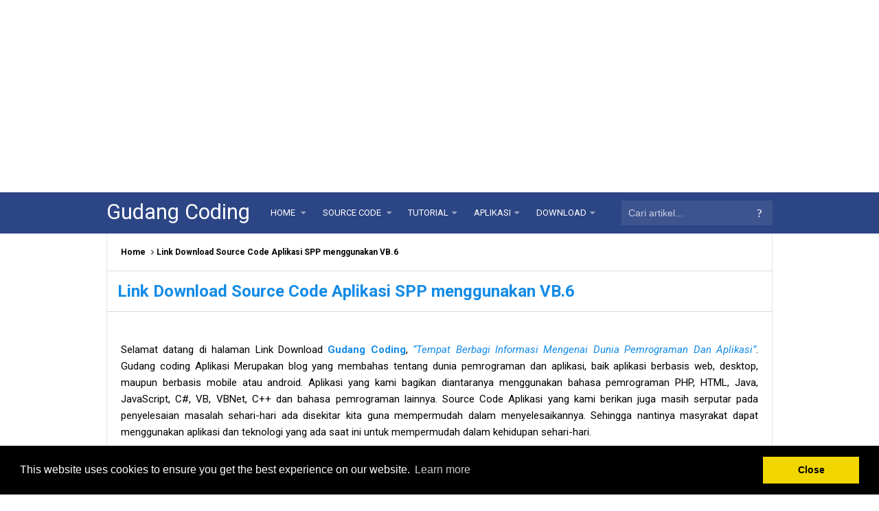

--- FILE ---
content_type: text/html; charset=UTF-8
request_url: https://gudangcodingaplikasi.blogspot.com/p/selamat-datang-di-halamanlink-download_14.html
body_size: 27207
content:
<!DOCTYPE html>
<HTML dir='ltr'>
<head>
<link href='https://www.blogger.com/static/v1/widgets/2944754296-widget_css_bundle.css' rel='stylesheet' type='text/css'/>
<script async='async' data-ad-client='ca-pub-9652117737606699' src='https://pagead2.googlesyndication.com/pagead/js/adsbygoogle.js'></script>
<script async='async' src='https://pagead2.googlesyndication.com/pagead/js/adsbygoogle.js'></script>
<!-- Google ads gudang coding-->
<script>
     (adsbygoogle = window.adsbygoogle || []).push({
          google_ad_client: "ca-pub-9652117737606699",
          enable_page_level_ads: true
     });
</script>
<script async='async' crossorigin='anonymous' src='https://pagead2.googlesyndication.com/pagead/js/adsbygoogle.js?client=ca-pub-9652117737606699'></script>
<script async='async' crossorigin='anonymous' src='https://pagead2.googlesyndication.com/pagead/js/adsbygoogle.js?client=ca-pub-9652117737606699'></script>
<!-- Download -->
<ins class='adsbygoogle' data-ad-client='ca-pub-9652117737606699' data-ad-format='auto' data-ad-slot='7840794769' style='display:block'></ins>
<script>
     (adsbygoogle = window.adsbygoogle || []).push({});
</script>
<!-- <script async='async' src='https://pagead2.googlesyndication.com/pagead/js/adsbygoogle.js'/> <script> (adsbygoogle = window.adsbygoogle || []).push({ google_ad_client: &quot;ca-pub-8901931343747551&quot;, enable_page_level_ads: true }); </script> -->
<!-- Global site tag (gtag.js) - Google Analytics -->
<script async='async' src='https://www.googletagmanager.com/gtag/js?id=UA-134521954-1'></script>
<script>
  window.dataLayer = window.dataLayer || [];
  function gtag(){dataLayer.push(arguments);}
  gtag('js', new Date());

  gtag('config', 'UA-134521954-1');
</script>
<!-- Refresh Blog -->
<meta content='45' http-equiv='refresh'/>
<!-- [ Meta Tag SEO ] -->
<meta charset='utf-8'/>
<meta content='width=device-width, initial-scale=1' name='viewport'/>
<meta content='blogger' name='generator'/>
<meta content='text/html; charset=UTF-8' http-equiv='Content-Type'/>
<link href='http://www.blogger.com/openid-server.g' rel='openid.server'/>
<link href='https://gudangcodingaplikasi.blogspot.com/' rel='openid.delegate'/>
<link href='https://gudangcodingaplikasi.blogspot.com/p/selamat-datang-di-halamanlink-download_14.html' rel='canonical'/>
<title>Link Download Source Code Aplikasi SPP menggunakan VB.6 - Gudang Coding</title>
<meta content='' name='description'/>
<script type='application/ld+json'>{ "@context": "http://schema.org", "@type": "WebSite", "url": "https://gudangcodingaplikasi.blogspot.com/", "potentialAction": { "@type": "SearchAction", "target": "https://gudangcodingaplikasi.blogspot.com/?q={search_term}", "query-input": "required name=search_term" } }</script>
<meta content='Link Download Source Code Aplikasi SPP menggunakan VB.6, Gudang Coding: Link Download Source Code Aplikasi SPP menggunakan VB.6, Gudang Coding' name='keywords'/>
<link href='https://gudangcodingaplikasi.blogspot.com/feeds/posts/default' rel='alternate' title='Gudang Coding - Atom' type='application/atom+xml'/>
<link href='https://gudangcodingaplikasi.blogspot.com/feeds/posts/default?alt=rss' rel='alternate' title='Gudang Coding - RSS' type='application/rss+xml'/>
<link href='http://www.blogger.com/feeds/3473347271961969708/posts/default' rel='alternate' title='Gudang Coding - Atom' type='application/atom+xml'/>
<link href='https://gudangcodingaplikasi.blogspot.com/p/selamat-datang-di-halamanlink-download_14.html' hreflang='x-default' rel='alternate'/>
<link href='/favicon.ico' rel='icon' type='image/x-icon'/>
<link href='https://plus.google.com/xxxxx/posts' rel='publisher'/>
<link href='https://plus.google.com/xxxxx/about' rel='author'/>
<link href='https://plus.google.com/xxxxx' rel='me'/>
<meta content='xxxxx' name='google-site-verification'/>
<meta content='xxxxx' name='msvalidate.01'/>
<meta content='xxxxx' name='alexaVerifyID'/>
<meta content='Indonesia' name='geo.placename'/>
<meta content='xxxxx' name='Author'/>
<meta content='general' name='rating'/>
<meta content='id' name='geo.country'/>
<!-- [ Social Media Meta Tag ] -->
<meta content='Gudang Coding: Link Download Source Code Aplikasi SPP menggunakan VB.6' property='og:title'/>
<meta content='website' property='og:type'/>
<meta content='https://gudangcodingaplikasi.blogspot.com/p/selamat-datang-di-halamanlink-download_14.html' property='og:url'/>
<meta content='https://gudangcodingaplikasi.blogspot.com/favicon.ico' property='og:image'/>
<meta content='Simplify Responsive Blogger Template' property='og:description'/>
<meta content='Gudang Coding' property='og:site_name'/>
<meta content='https://www.facebook.com/URL-PROFILE-FB' property='article:author'/>
<meta content='https://www.facebook.com/URL-FANPAGE-FB' property='article:publisher'/>
<meta content='xxxxx' property='fb:app_id'/>
<meta content='xxxxx' property='fb:admins'/>
<meta content='en_US' property='og:locale'/>
<meta content='en_GB' property='og:locale:alternate'/>
<meta content='id_ID' property='og:locale:alternate'/>
<meta content='summary' name='twitter:card'/>
<meta content='Gudang Coding: Link Download Source Code Aplikasi SPP menggunakan VB.6' name='twitter:title'/>
<meta content='xxxxx' name='twitter:site'/>
<meta content='xxxxx' name='twitter:creator'/>
<style id='page-skin-1' type='text/css'><!--
/*
Name             : Simplify 2 Responsive 2016
Theme Published  : 07-06-2016
Theme Update     : 21-06-2016
Type             : Personal Blog
Style            : Minimalist
Designer         : Arlina Design
Designer url     : www.arlinadzgn.com
Thanks to        : All supported
License          : This free Blogger template is licensed under the Creative Commons Attribution 4.0 License, which permits both personal and commercial use.
*/
/* CSS Reset */
html,body,div,span,applet,object,iframe,h1,h2,h3,h4,h5,h6,p,blockquote,pre,a,abbr,acronym,address,big,cite,code,del,dfn,em,img,ins,kbd,q,s,samp,small,strike,strong,sub,sup,tt,var,b,u,i,center,dl,dt,dd,ol,ul,li,fieldset,form,label,legend,table,caption,tbody,tfoot,thead,tr,th,td,article,aside,canvas,details,embed,figure,figcaption,footer,header,hgroup,menu,nav,output,ruby,section,summary,time,mark,audio,video{margin:0;padding:0;border:0;font-size:100%;font:inherit;vertical-align:baseline;}
/* HTML5 */
article,aside,details,figcaption,figure,footer,header,hgroup,menu,nav,section{display:block;}body{line-height:1;display:block;}*{margin:0;padding:0;}html{display:block;}ol,ul{list-style:none;}blockquote,q{quotes:none;}blockquote:before,blockquote:after,q:before,q:after{background:transparent;}table{border-collapse:collapse;border-spacing:0;}*,*:before, *:after {-webkit-box-sizing:border-box;-moz-box-sizing:border-box;box-sizing:border-box;}ins{background:#fff;}
/* Body Layout */
body#layout ul,#layout ul {display:none;}
body#layout #outer-wrapper, body#layout .post-inner, body#layout .sidebar, body#layout .sidebartop {padding:0;}
body#layout #wrapper, body#layout .post-inner, body#layout .sidebar-inner {padding:0;}
body#layout .header-wrapper {margin-top:0;}
body#layout #header {min-height:0px;width:100%;}
body#layout #headerdua {width:30%;float:left;}
body#layout .sosial-atas li{display:none}
#layout,#layout .widget-content,#layout .add_widget {border:none;}
body#layout .add_widget {border:1px solid #ddd;}
#layout .add_widget a {color:#111;}
#layout #header{min-height:0px;width:100%;margin:10px 0 0 0;}
#layout #footer-wrapper .footer-column{width:33.33%;float:left}
#layout #main-wrapper{width:70%;float:left}
#layout #sidebar-wrapper{width:30%;left:0;padding:0;float:right}
#layout .draggable-widget .widget-wrap2 {background:#c1cfd9;}
#layout #banner,#layout #banner2 {background-color:#444;padding:20px 0!important;margin-bottom:20px;}
#layout #banner .widget,#layout #banner2 .widget{width:80%;margin:5px auto!important;overflow:hidden;float:none}
#layout #banner .add_widget,#layout #banner2 .add_widget{width:80%;margin:5px auto!important;overflow:hidden;float:none}
#footer-xwidget .footer-widget {width:31.7%;float:left;margin-left:10px;}
#footer-wrapper {overflow:hidden;margin:0 auto 20px auto;padding:20px 0 0;}
#layout #footer-wrapper #column1,#layout #footer-wrapper #column2{margin:0}
/* Layout */
body {background:#fff;font-family:'Roboto',sans-serif;font-size:14px;font-weight:400;text-align:left;color:#000;margin:0;padding:0;}
.navbar,.post-feeds,.feed-links{display:none;}.section,.widget{margin:0;padding:0;}strong,b{font-weight:bold;padding:0;}cite,em,i{font-style:italic;}a:link,a:visited {color:#138be6;text-decoration:none;transition:all .3s}a:hover,a:hover:visited {color:#000}a img{border:none;border-width:0;outline:none;}img{max-width:100%;vertical-align:middle;border:0;}abbr,acronym{border-bottom:1px dotted;cursor:help;}sup,sub{vertical-align:baseline;position:relative;top:-.4em;font-size:86%;}sub{top:.4em;}small{font-size:86%;}kbd{display:inline-block;font-size:90%;color:#138be6;}mark{background-color:#ffce00;color:#182025;}p,blockquote,pre,table,figure,hr,form,ol,ul,dl{margin:1.5em 0;}hr{height:1px;border:none;background-color:#999;}code,kbd,pre,samp{font-family:monospace,monospace;}
pre{white-space:pre;word-wrap:normal;overflow:auto;font-size:13px;margin:0;}*:focus {outline:0!important;}h1,h2,h3,h4,h5,h6{font-weight:700;line-height:normal;}h1{font-size:200%}h2{font-size:180%}h3{font-size:160%}h4{font-size:140%}h5{font-size:120%}h6{font-size:100%}
.post-body blockquote{position:relative;margin:0 auto;padding:24px 20px 24px 45px;line-height:24px;text-shadow:0 1px 1px white;background-color:#f2f6c1;background-image:-webkit-radial-gradient(center,cover,rgba(255,255,255,0) 0%,rgba(255,255,255,0.1) 90%),-webkit-repeating-linear-gradient(top,transparent 0%,transparent 24px,rgba(239,207,173,0.7) 24px,rgba(239,207,173,0.7) 25px);border:1px solid rgba(0,0,0,0.1);font-family:cursive}
.post-body blockquote:before,.post-body blockquote:after{content:'';position:absolute;top:0;bottom:0}
.post-body blockquote:before{left:20px;border:4px solid rgba(239,207,173,0.7)}
.post-body blockquote:after{z-index:-1;left:0;right:0;background:rgba(242,246,193,0.9);border:1px solid rgba(170,157,134,0.7);transform:rotate(2deg)}
.post-body h1{font-size:200%}.post-body h2{font-size:180%}.post-body h3{font-size:160%}.post-body h4{font-size:140%}.post-body h5{font-size:120%}.post-body h6{font-size:100%}
.post-body h1 b,.post-body h2 b,.post-body h3 b,.post-body h4 b,.post-body h5 b,.post-body h6 b{font-weight:700;}
input,button,select,textarea{font-size:100%;line-height:normal;vertical-align:baseline;}
textarea{display:block;box-sizing:border-box;}
input.placeholder_text,textarea.placeholder_text{color:#888}
input::-webkit-input-placeholder,textarea::-webkit-input-placeholder,input:-moz-placeholder,textarea:-moz-placeholder,input.placeholder_text,textarea.placeholder_text{color:#444}[placeholder]:focus::-webkit-input-placeholder{transition:opacity .5s .5s ease;opacity:0}
.post ul li span{position:relative;display:block;padding:0;margin:.5em 0 .5em 2em;text-decoration:none;}
ol {counter-reset:li;list-style:none;padding:0;margin:0;}
ol ol {margin: 0 0 0 2em;}
.post ol li{position:relative;display:block;padding:0;margin:.5em 0 .5em 2em;background:#fff;text-decoration:none;}
.post ol li:before {content:counter(li);counter-increment:li;position:absolute;left:-2.5em;height:2em;width:2em;text-align:center;}
.post-body ul {position:relative;display:block;padding:0;margin:.5em 0 .5em 1.5em;text-decoration:none;}
/* Post Table */
.post-body table {width:100%;}
.post-body table td,.post-body table caption{background:#fff;border:1px solid rgba(0,0,0,0.05);padding:10px;text-align:left;vertical-align:top}
.post-body table th{background:#e74c3c;color:#fff;border:1px solid rgba(0,0,0,0.05);border-bottom:0;padding:10px;text-align:left;vertical-align:top}
.post-body table.tr-caption-container {border:1px solid rgba(0,0,0,0.14);margin:0;}
.post-body th{font-weight:700;}
.post-body table caption{border:none;font-style:italic;}
.post-body td, .post-body th{vertical-align:top;text-align:left;font-size:13px;padding:3px 5px;border:1px solid #97b28e;}
.post-body th{}
.post-body th:hover{color:#fff;}
.post-body td a{color:#444;}
.post-body td a:hover{color:#cf4d35;}
.post-body table.tr-caption-container td{border:0;padding:8px;background:#fff;line-height:17px;overflow:hidden;text-align:center;text-overflow:ellipsis;white-space:nowrap;font-weight:700;color:#000;}
.post-body table.tr-caption-container, .post-body table.tr-caption-container img, .post-body img {max-width:100%;height:auto;}
.post-body li {list-style-type:square;}
.post-body td.tr-caption {color:#666;font-size:80%;padding:0px 8px 8px!important;}
.sr {visibility:hidden;width:0;height:0;}
.clear{clear:both}
html {-webkit-font-smoothing:antialiased;}
::selection {background:#eafdb7;text-shadow:none;}
.post-body ::selection {background:#eafdb7;color:#000;}
.button{float:left;list-style:none;text-align:center;width: 100%;margin:5px 0;padding:0;font-size:14px;clear:both;}.download{border: none; -moz-border-radius:2px;-webkit-border-radius:2px;border-radius:2px;padding: 8px 30px !important; background: #5FAAE3; color: #fff !important;text-align: center; text-shadow: 0 0 1px rgba(0, 0, 0, 0.3); -webkit-text-shadow: 0 0 1px rgba(0, 0, 0, 0.3); -moz-text-shadow: 0 0 1px rgba(0, 0, 0, 0.3); -ms-text-shadow: 0 0 1px rgba(0, 0, 0, 0.3); transition: background-color 1s ease-out 0s; -moz-transition:background-color 1s ease-out 0s; -webkit-transition:background-color 1s ease-out 0s; -o-transition:background-color 1s ease-out 0s; letter-spacing:1px;}.download:hover{background: #00FFFF; text-shadow: 0 0 1px #222; -moz-text-shadow: 0 0 1px #222; -webkit-text-shadow: 0 0 1px #222; -ms-text-shadow: 0 0 1px #222}

--></style>
<style type='text/css'>

/* Custom Cookies Info Dark */
.cookie-choices-info{background-color:rgba(56,66,75,.97)!important;line-height:normal!important;top:initial!important;bottom:0!important;font-family:inherit!important;-webkit-transform:translateZ(0);}
.cookie-choices-info .cookie-choices-text{font-size:14px!important;color:#cee6ea!important}
.cookie-choices-info .cookie-choices-button{font-weight:normal!important;color:#fff!important;margin-left:5px!important;padding:3px 6px!important;background:#f64c3b!important;letter-spacing:.8px;transition:all .4s linear}
.cookie-choices-info .cookie-choices-button:nth-child(2){background:#f68c2e!important;transition:all .4s linear}
.cookie-choices-info .cookie-choices-button:hover,.cookie-choices-info .cookie-choices-button:nth-child(2):hover{background:#282f36!important;transition:all .1s linear}
/* Arlina Fixed Layout */
.CSS_LIGHTBOX {z-index:999999!important;}
.CSS_LIGHTBOX_BG_MASK_TRANSPARENT {opacity:.95!important;}
.CSS_LIGHTBOX_SCALED_IMAGE_IMG {width:auto!important;max-width:100%;box-shadow:0 0 10px rgba(0,0,0,0.1);}
.CSS_LIGHTBOX_BTN_CLOSE {background: url('https://blogger.googleusercontent.com/img/b/R29vZ2xl/AVvXsEigPM7jSx3rGH_e_1QdOnxXheNtQtPtAAK7ZoSE3lGljs0TLRCT6DXBUtQvDZTzj5ZkEETj0Ba9zzleLdwpuXlvWNdtbWNN21zGipbOFF_NWpmlI2aTklzGjnMfvMmY3AIDE1L2pR_u/s1600/delete.png') no-repeat!important;width:32px!important;height:32px!important;top:30px!important;opacity:0.7;transition:all .3s;}
.CSS_LIGHTBOX_BTN_CLOSE:hover{opacity:1;}
.CSS_LIGHTBOX_BTN_CLOSE_POS {right:10px!important;}
.CSS_LIGHTBOX_BG_MASK{background-color:rgba(0,0,0,0.8)!important}
.CSS_LIGHTBOX_FILMSTRIP{background-color:rgba(0,0,0,0.5)!important}
.quickedit,#ContactForm1,#ContactForm1 br {display:none}
.post,.widget-content,.breadcrumbs,.banner .widget,.banner2 .widget,#blog-pager,#comments{}
.banner .widget-content,.banner2 .widget-content,#LinkList215 .widget-content{}
#BlogArchive1 li.archivedate {padding:0;}
#BlogArchive1 #ArchiveList ul.posts li {padding:0 0 0 22px;line-height:normal;}
#ArchiveList{padding:10px}
#ArchiveList select{width:100%;padding:10px;margin-bottom:5px;border:1px solid rgba(201,201,201,0.52);font-size:13px;font-family:'Roboto',sans-serif}
/* Arlina Template Wrapper */
.maxiwrap {max-width:970px;margin:0 auto;}
#wrapper{background:#fff;display:block;position:relative;overflow:hidden;max-width:970px;margin:0 auto;padding:0;border-left:1px solid rgba(0,0,0,0.1);border-right:1px solid rgba(0,0,0,0.1)}
#content-wrapper {display:block;position:relative;overflow:hidden;padding:0;margin:60px auto 0 auto;}
/* Arlina Top */
.search-boxs{display:none;width:230px;height:27px;float:right;padding:0;position:relative;transition:all .1s}
#search-forms,#searchform,.search-button{border:0;line-height:27px}
#searchform{position:relative;border:0;margin:9px 0 0 0}
#search-forms{background:rgba(0,0,0,.05);border-radius:3px;color:rgba(0,0,0,.5);width:100%;padding:0 30px 0 10px;height:27px;line-height:27px;font-size:13px;margin:0;border:1px solid rgba(0,0,0,0.05);transition:all .3s}
.search-button{background:none;width:30px;padding:0;text-align:center;margin:0;top:0;right:0;font-size:13px;color:#666;position:absolute;border-radius:0;text-shadow:none;box-shadow:none}
#search-forms:focus,#search-forms:hover,.search-button:focus,.search-button:hover{background:rgba(0,0,0,0);border-color:rgba(0,0,0,0.14);outline:0;color:rgba(0,0,0,.5)}
/* Arlina Header Wrapper */
#header{background:#2c4584;display:block;margin:0 auto;padding:0;word-wrap:break-word;width:100%;position:fixed;z-index:99;height:60px;line-height:60px;-webkit-transform:translateZ(0);transform:translateZ(0)}
#header .title{font-size:220%;margin:10px 0 0 0;padding:0;display:inline-block;width:100%;font-weight:400}
#header .title a{color:#fff;}
#header .title a:hover {color:#fff;}
#header p.description{display:none;font-size:90%;margin:5px 0 0 0;line-height:normal;}
.header img {display:block;height:auto;}
#headerdua {float:left;margin:0 30px 0 0;}
/* Arlina Main Navigation */
#simplify-two{font-size:0;padding:0;margin:0 auto;float:left}
#simplify-two ul.menus{height:auto;overflow:hidden;position:absolute;z-index:99;display:none}
#simplify-two a{display:block;text-transform:uppercase;height:60px;line-height:60px;color:#fff;font-size:13px;overflow:hidden;margin:0 20px 0 0}
#simplify-two ul > li a i {color:rgba(255,255,255,.5)}
#simplify-two ul{margin:0 auto;padding:0;float:left}
#simplify-two ul li{position:relative;margin:0;list-style:none}
#simplify-two ul > li {float:left;}
#simplify-two input {display:none;margin:0;padding:0;width:80px;height:45px;opacity:0;cursor:pointer}
#simplify-two label {display:none;width:55px;height:48px;line-height:48px;text-align:center}
#simplify-two label span {font-size:16px;position:absolute;left:55px}
#simplify-two ul.menus li {display:block;width:100%;text-transform:none;text-shadow:none;}
#simplify-two ul.menus a {color:#fff;line-height:55px}
#simplify-two li a:hover,#simplify-two ul.menus a:hover {background:rgba(0,0,0,0.03);color:#ffc351;}
#simplify-two li ul{display:none;background:#fff;margin:0;height:auto;position:absolute;top:99%;left:0;z-index:12;box-shadow:0 3px 10px 1px rgba(0,0,0,0.14);}
#simplify-two li:hover ul.menus,#simplify-two li:hover > ul{visibility:visible;opacity:1;}
#simplify-two li li{display:block;float:none;font-size:13px;height:auto;clear:both;margin-left:0;line-height:36px;border-bottom:1px solid rgba(0,0,0,0.05)}
#simplify-two li li:last-child {border:0;}
#simplify-two li ul ul {left:100%;top:0}
#simplify-two li li > a{background:#fff;color:#666;display:block;margin:0;text-decoration:none;text-transform:none;min-width:180px;height:36px;line-height:36px;padding:0 13px;font-size:11px;border:0;;border-left:3px solid transparent;margin-top:0}
#simplify-two li li a:hover{background:#fdda97;color:#000}
/* Arlina search form */
#search-me{float:right;margin:0;padding:0;overflow:hidden;width:220px}
#search-me table{width:100%;margin:0;position:relative;height:36px}
#search-me td.search-boxs1{color:#cbd1e1!important}
#search-me input#search-boxs1[type="text"]{background:#3d548f;height:36px;line-height:35px;margin:0;padding:0 10px;width:100%;border:none;color:#cbd1e1!important}
#search-me input#search-button1[type="submit"]{font-family:FontAwesome;font-size:17px;background:transparent;color:#fff;height:60px;line-height:60px;margin:0;padding:0 15px;border:none;outline:none;font-weight:normal!important;transition:all 0.25s;position:absolute;right:0;top:0;z-index:2}
#search-me input#search-boxs1[type="text"]:focus{background:#3d548f;outline:none;color:#cbd1e1}
/* Arlina Post Wrapper */
#main-wrapper{width:64.98%;float:left;margin:0;padding:0;word-wrap:break-word;border-right:1px solid rgba(0,0,0,0.1);}
.main .Blog{border-bottom-width:0}
.main .widget{margin:0;padding:0}
.date-header{display:none!important}
h1.post-title.entry-title,h2.post-title.entry-title {font-size:18px;margin:0 0 15px;}
h1.post-title.entry-title a,h2.post-title.entry-title a{color:#2c4584;}
h1.post-title.entry-title a:hover,h2.post-title.entry-title a:hover{color:#138be6;}
.post{background:#fff;position:relative;margin:0;padding:0}
.post-body {margin:0;line-height:1.7em;text-align:left;font-size:15px;padding:20px;}
.post-info abbr {border:0;}
.post-timestamp,.author-info,.comment-info,.label-info{padding:0 10px 0 0}
.post-body img,.post-body video,.post-body object {background:#fafafa;max-width:100%}
.breadcrumbs{background:#fff;overflow:hidden;white-space:nowrap;text-overflow:ellipsis;font-size:12px;padding:20px;border-bottom:1px solid rgba(0,0,0,0.14);font-weight:700;}
.breadcrumbs a{color:#000;margin:0 2px;line-height:normal;}
.breadcrumbs .breadhome a{margin:0 5px 0 0}
.breadcrumbs .breadlabel:last-child{margin:0 0 0 4px}
.breadcrumbs a:hover{color:#138be6;}
.post-footer{line-height:1.6em}
.post-footer a{color:#97b28e;}
.feed-links{clear:both;line-height:2.5em;}
/* Arlina Sidebar Wrapper */
#sidebar-wrapper{padding:20px;width:35%;float:right;word-wrap:break-word;overflow:hidden}
#sidebar-wrapper h2,#sidebar-wrapper h3,#sidebar-wrapper h4{position:relative;overflow:hidden;margin:0;font-size:1rem;vertical-align:middle;padding:0 0 10px 0;border-bottom:1px solid rgba(0,0,0,.1);}
#sidebar-wrapper h2 span,#sidebar-wrapper h3 span,#sidebar-wrapper h4 span{display:inline-block;vertical-align:middle}
#sidebar-wrapper h2:after,#sidebar-wrapper h3:after,#sidebar-wrapper h4:after{content:'';display:inline-block;position:absolute;height:15px;top:0;margin:3px 0 12px 10px;width:100%;background:url(https://blogger.googleusercontent.com/img/b/R29vZ2xl/AVvXsEgcjJ7-Hg50Fv68Nv9Ivh7GO-bXxB5P5kSSr1p2dVmhLHEWQTpJKEI17Zdwaot4UK5XGuF9k0N2j1xGDmTOPjo359bnq_9pAF51FaVjFjayG8zNBAZYDyguTAKK015rbQuMeiVMeyJpR3r9/s1600/repeat-bg.png)repeat;opacity:.9;}
#sidebar-wrapper .widget ul{margin:0;padding:0}
.widget-content{margin:0;padding:10px 0;overflow:hidden}
.sidebar,.sidebartop {line-height:1.5em;padding:0}
.sidebar ul,.sidebartop ul {padding:0;margin:0}
.BlogArchive #ArchiveList ul li {text-indent:0!important}
.sidebar ul li,.sidebartop ul li{margin:0;padding:10px;border-bottom:1px solid rgba(0,0,0,0.1);}
.sidebar .widget{margin:0}
.sidebartop .widget{margin:0 0 20px 0}
/* Dropdown Label */
.droplabeldo select{outline:none;cursor:pointer;transition:all .6s ease-out}
.droplabeldo{display:inline-block;position:relative;overflow:hidden;width:100%;border:0;height:40px;line-height:40px;color:#7f8c8d}
.droplabeldo:before,.droplabeldo:after{content:'';position:absolute;z-index:2;top:15px;right:12px;width:0;height:0;line-height:40px;border:4px dashed;border-color:#999 transparent;pointer-events:none}
.droplabeldo:before{border-bottom-style:solid;border-top:none}
.droplabeldo:after{margin-top:8px;border-top-style:solid;border-bottom:none}
.dropdown-select{color:#000;position:relative;width:100%;margin:0;padding:6px 8px 6px 10px;height:40px;line-height:20px;font-size:13px;border:1px solid rgba(0,0,0,0.1);-webkit-appearance:none;transition:border-color ease-in-out .15s,box-shadow ease-in-out .15s}
.droplabeldo select:hover{border-color:rgba(0,0,0,.34);}
.droplabeldo select:focus{outline:none;cursor:pointer;border-color:#66afe9;box-shadow:inset 0 1px 1px rgba(0,0,0,.075),0 0 8px rgba(102,175,233,0.6);}
.dropdown-select>option{background:#fafafa;position:relative;display:block;margin:3px;text-shadow:none;outline:0;border:0;cursor:pointer}
/* Arlina Footer Wrapper */
#footer-wrapper{background:#2f303f;color:#bdc3c7;text-align:center;padding:20px 0 0 0;margin:auto;border-top:5px solid #2c4584}
.simplifymed a{display:inline-block;text-align:center;margin-top:10px;margin-right:5px;color:#fff;border-radius:100%;opacity:.9;}
.simplifymed a i{font-family:Fontawesome;width:32px;height:32px;line-height:32px;display:block}
.simplifymed a:hover{color:#fff;opacity:1;transform:rotate(360deg);}
.simplifymed .facebook{background:#3b5998}
.simplifymed .twitter{background:#00aced}
.simplifymed .googleplus{background:#dd4b39}
.simplifymed .rssfeed{background:#ee802f}
#footbawah{clear:both;background:#252632;margin:auto;padding:25px 20px;color:#95a5a6;font-size:14px;display:block;overflow:hidden;position:relative}
#footbawah a{color:#f1c40f}
.footbawahkiri{text-align:left;float:left}
.footbawahkanan{text-align:right;float:right;}
.footbawahkanan a{color:#2ecc71}
.footbawahkanan a:hover{color:#fff;}
.footer-column{position:relative;margin:0 auto;clear:both;font-size:14px;line-height:24px;overflow:hidden;text-align:left;border-bottom:1px solid rgba(0,0,0,0.1);}
.footer-column h3{position:relative;overflow:hidden;margin:0 0 10px 0;font-size:1rem;padding:0 0 10px 0;border-bottom:1px solid rgba(0,0,0,.1);color:#fff}
.footer-column h3:after{content:'';display:inline-block;position:absolute;height:15px;top:0;margin:3px 0 12px 10px;width:100%;background:url(https://blogger.googleusercontent.com/img/b/R29vZ2xl/AVvXsEgcjJ7-Hg50Fv68Nv9Ivh7GO-bXxB5P5kSSr1p2dVmhLHEWQTpJKEI17Zdwaot4UK5XGuF9k0N2j1xGDmTOPjo359bnq_9pAF51FaVjFjayG8zNBAZYDyguTAKK015rbQuMeiVMeyJpR3r9/s1600/repeat-bg.png)repeat;opacity:.7;}
.footer-menu{float:left;width:31%;margin:0 20px 0 0}
.footer-menu p.footer2{margin:5px auto}
.footer-menu ul{margin:0}
.footer-menu ul li{list-style-type:square;margin:0 0 0 15px}
.footer-menu ul li a{color:#bdc3c7}
.footer-menu ul li a:hover{color:#fff}
/* Custom Heading Widget */
.footer-column .footer-menu h3:before{content:'\f07c';font-family:fontawesome;font-weight:normal;display:inline-block;margin:0 5px 0 0;color:#95a5a6}
.footer-column .footer-menu:nth-child(1) h3:before{content:'\f046';}
.footer-column .footer-menu:nth-child(2) h3:before{content:'\f085';}
.footer-column .footer-menu:nth-child(3) h3:before{content:'\f003';}
/* Subscribe Footer */
#subscribe-footer{overflow:hidden;margin:0 0 20px 0;width:33.4%}
#subscribe-footer p{margin:1em 0}
#subscribe-footer .emailfooter{margin:auto;text-align:center;}
#subscribe-footer .emailfooter form{margin:0;padding:0;float:left}
#subscribe-footer .emailfooter input{background:rgba(255,255,255,1);padding:9px 12px;color:#999;font-size:14px;margin-bottom:10px;border:1px solid rgba(0,0,0,0.14);transition:border-color ease-in-out .15s,box-shadow ease-in-out .15s}
#subscribe-footer .emailfooter input:hover{border-color:rgba(0,0,0,.34);}
#subscribe-footer .emailfooter input:focus{color:#000;outline:none;border-color:#66afe9;box-shadow:inset 0 1px 1px rgba(0,0,0,.075),0 0 8px rgba(102,175,233,0.6);}
#subscribe-footer .emailfooter .submitfooter{background:#2ecc71;color:#fff;margin:0 0 0 5px;font-size:14px;cursor:pointer;border:1px solid rgba(0,0,0,0.05);border-radius:3px;transition:all .3s}
#subscribe-footer .emailfooter .submitfooter:active,#subscribe-footer .emailfooter .submitfooter:hover{background:#27ae60;color:#fff;outline:none;box-shadow:none}
/* Popular Post */
#PopularPosts1 ul,.PopularPosts li,.PopularPosts li img,.PopularPosts li a,.PopularPosts li a img{color:#2c4584;margin:0;padding:0;list-style:none;border:none}
#PopularPosts1 ul{margin:0;list-style:none;}
#PopularPosts1 ul li{margin:0;padding:10px 0;position:relative;transition:all .3s linear;}
#PopularPosts1 ul li:hover {background:rgba(255,255,255,.8);}
#PopularPosts1 ul li:last-child{border:0}
#PopularPosts1 ul li img{display:block;width:100%;height:auto}
#PopularPosts1 ul li .item-title a,.PopularPosts ul li a{font-size:13px;font-weight:700;line-height:1.6;}
#PopularPosts1 ul li .item-title a:hover,.PopularPosts ul li a:hover{color:#138be6}
#PopularPosts1 .item-thumbnail{margin:0 10px 0 0;overflow:hidden;z-index:2;display:block;position:relative;border-radius:0;width:90px;height:62px;float:left}
#PopularPosts1 .item-title{padding:0 5px}
#PopularPosts1 ul li:nth-child(1){border-top:none}
#PopularPosts1 ul li .item-snippet{color:#999;font-size:13px}
/* Social Media */
#socialcounter{overflow:hidden;margin:0 0 20px 0}
#socialcounter ul{margin:0}
#socialcounter ul a{color:#fff}
#socialcounter ul li.social_item-wrapper{float:left;width:48%;text-align:center;margin:0 4% 10px 0;color:#fff}
#socialcounter ul li a.social_item{position:relative;display:block;opacity:.9;height:50px;line-height:50px;overflow:hidden}
#socialcounter ul li.social_item-wrapper:nth-child(2n+2){margin:0}
.social_icon{float:left;line-height:50px;width:41px;font-size:1.3rem}
#socialcounter ul li a.social_item.social_facebook{background:#3F5B9B}
.fa-facebook.social_icon{background:#2E4372}
#socialcounter ul li.social_item-wrapper:hover .fa-facebook.social_icon{background:#3F5B9B}
#socialcounter ul li.social_item-wrapper:hover .social_facebook{background:#2E4372}
#socialcounter ul li a.social_item.social_twitter{background:#1C97DE}
.fa-twitter.social_icon{background:#1571A5}
#socialcounter ul li.social_item-wrapper:hover .fa-twitter.social_icon{background:#1C97DE}
#socialcounter ul li.social_item-wrapper:hover .social_twitter{background:#1571A5}
#socialcounter ul li a.social_item.social_youtube{background:#E22020}
.fa-youtube.social_icon{background:#B31919}
#socialcounter ul li.social_item-wrapper:hover .fa-youtube.social_icon{background:#E22020}
#socialcounter ul li.social_item-wrapper:hover .social_youtube{background:#B31919}
#socialcounter ul li a.social_item.social_rss{background:#E86321}
.fa-rss.social_icon{background:#C2521B}
#socialcounter ul li.social_item-wrapper:hover .fa-rss.social_icon{background:#E86321}
#socialcounter ul li.social_item-wrapper:hover .social_rss{background:#C2521B}
#socialcounter ul li a.social_item.social_google-plus{background:#E82C2C}
.fa-google-plus.social_icon{background:#BF2424}
#socialcounter ul li.social_item-wrapper:hover .fa-google-plus.social_icon{background:#E82C2C}
#socialcounter ul li.social_item-wrapper:hover .social_google-plus{background:#BF2424}
#socialcounter ul li a.social_item.social_instagram{background:#8E714D}
.fa-instagram.social_icon{background:#6F583C}
#socialcounter ul li.social_item-wrapper:hover .fa-instagram.social_icon{background:#8E714D}
#socialcounter ul li.social_item-wrapper:hover .social_instagram{background:#6F583C}
#socialcounter ul li a.social_item.social_pinterest{background:#CA2027}
.fa-pinterest.social_icon{background:#AB1B21}
#socialcounter ul li.social_item-wrapper:hover .fa-pinterest.social_icon{background:#CA2027}
#socialcounter ul li.social_item-wrapper:hover social_pinterest{background:#AB1B21}
/* Banner */
.kotak_iklan1 {position:relative;}
.kotak_iklan1:before{content:'300x250 Ad';position:absolute;background:rgba(25,25,25,.9);color:#fff;top:0;right:0;padding:2px 8px;font-size:80%}
.kotak_iklan1:hover:before{content:'Pasang iklan';}
.banner,.banner2{margin:0 auto;text-align:center;overflow:hidden}
.banner .widget,.banner2 .widget{width:100%;max-width:100%;margin:0 auto;background:#fff;text-align:center;overflow:hidden;padding:20px}
.banner .widget{border-bottom:1px solid rgba(0,0,0,0.1);}
.banner2 .widget{border-top:1px solid rgba(0,0,0,0.1);}
.banner img,.banner iframe,.banner2 img,.banner2 iframe{display:block;margin:0 auto;text-align:center;height:auto;}
.kotak_iklan{text-align:center;margin:0 auto;transition:all 1s ease-out}
.kotak_iklan .sidebar .widget-content,.kotak_iklan .sidebar-atas .widget-content{padding:0;border:0}
.kotak_iklan .sidebar .widget{margin-bottom:0;padding:0}
.kotak_iklan img{background:#fff;text-align:center;margin:0 auto;padding:4px;border:1px solid transparent!important;transition:all .6s ease-out}
.kotak_iklan img:hover{background:#fdfdfd;border:1px solid #e6e6e6}
.kotak_iklan2,.kotak_iklan3{text-align:center;margin:0 auto;transition:all 1s ease-out}
.kotak_iklan2 .sidebar .widget-content,.kotak_iklan2 .sidebar-atas .widget-content{padding:0;background:#f2f6f7;box-shadow:0 1px 2px 0 rgba(0,0,0,.1);border:0}
.kotak_iklan2 .sidebar .widget,.kotak_iklan2 .sidebar-atas .widget{margin-bottom:0;padding:0}
.kotak_iklan2 img{text-align:center;transition:all 1s ease-out}
.kotak_iklan2 img:hover{transition:all .5s ease-out}
#HTML2 .widget-content,#HTML3 .widget-content,#HTML4 .widget-content,#HTML5 .widget-content{padding:0;}
/* To top */
.simplifytotop{visibility:hidden;z-index:2;background:#95a5a6;color:#fff;font-size:20px;width:37px;height:37px;line-height:37px;text-align:center;position:fixed;bottom:10px;right:10px;border-radius:2px;cursor:pointer;transition:all .4s}
.simplifytotop:hover{background:#7f8c8d;color:#fff;}
.simplifytotop.arlniainf{visibility:visible;cursor:pointer;opacity:1;-webkit-transform:translateZ(0);transform:translateZ(0);transition:all .4s;}
/* Arlina Global Responsive */
@media screen and (max-width:800px) {
#wrapper{overflow:initial}
#content-wrapper{background:#fff;margin:0 auto;}
#footer-wrapper{border:0}
#header{padding:0;height:auto;line-height:normal;text-align:center;border:0;position:relative;z-index:initial;-webkit-transform:initial;transform:initial}
#header p.description{display:block;color:#fff}
#headerdua {float:none;max-width:100%;padding:20px;margin:0;}
#header .title{margin:0 0 5px 0;font-weight:700;}
#main-wrapper {float:none;border:0;width:100%;}
#sidebar-wrapper {padding: 0 20px;width:100%;float:none;}
.simplify-menu,.search-boxs{width:100%;margin:0 auto;padding:10px;}
.search-boxs:hover,.search-boxs:active,.search-boxs:focus{width:100%;}
#search-boxs{padding:0 0 10px 0}
#search-boxs{width:96%;float:left;padding-right:0;margin:0 2%}
.search-boxs{height:auto;}
#searchform{margin:0 10px}
#menu {display:block;}
#simplify-two{background:#fff;color:#138be6;font-size:initial;position:relative;display:block;padding:15px;text-transform:uppercase;box-shadow:none;float:none;text-align:left;border-bottom:1px solid rgba(0,0,0,0.14)}
#simplify-two ul{background:#fff;position:absolute;top:100%;left:0;z-index:3;height:auto;float:none;display:none}
#simplify-two ul > li{float:none}
#simplify-two ul.menus{width:100%;position:static;padding-left:20px}
#simplify-two li{display:block;float:none;width:auto}
#simplify-two li a:hover,#simplify-two ul.menus a:hover{background:#24376a;color:#fff;}
#simplify-two a{background:#2c4584;padding:12px;height:initial;line-height:initial;color:#fff;border:0;margin:0}
#simplify-two ul > li a i{color:rgba(255,255,255,.5);float:right}
#simplify-two input,#simplify-two label{position:absolute;top:0;left:0;display:block}
#simplify-two input{z-index:4}
#simplify-two input:checked + label{color:#fff}
#simplify-two input:checked ~ ul{display:block;width:100%}
#simplify-two li:hover > ul{width:100%}
#simplify-two li li {border:0;}
#simplify-two li li > a{background:#24376a;color:#fff;height:auto;font-size:12px;line-height:30px;padding:0 10px;}
#simplify-two li li:hover, #simplify-two li li a:hover {background:#2c4584;color:#fff;}
#simplify-two li ul {background:#2c4584;padding:0;position:relative;width:100%;left:initial;box-shadow:none;}
#simplify-two li:hover ul.menus,#simplify-two li:hover > ul{left:initial}
#simplify-two a i {float:right;}
#search-me{display:none}}
@media only screen and (max-width:768px) {
#headerdua {float:none;max-width:100%;}
#sidebar-wrapper,#main-wrapper {width:100%;padding:0 20px 20px 20px;}
.sidebar {padding:0;}
.sosial-atas li a{color:#fff}
.sosial-atas li a:hover,.sosial-atas li:hover a{background:rgba(0,0,0,0.1);color:#fff}
.page-menu ul li a:hover,.page-menu ul li:hover a{background:transparent}
.footer-menu,#subscribe-footer{float:none;width:auto;margin:0 20px 20px 20px}}
@media screen and (max-width:640px) {
#main-wrapper {width:100%;padding:0 10px 20px 10px;}
#sidebar-wrapper {width:100%;padding:0 20px 20px 20px;}
.status-msg-border {width:97%}
.post h2 {font-size:100%}
h1.post-title.entry-title,h2.post-title.entry-title{font-size:16px;margin:0}
#simplify-two ul{height:195px;overflow:auto;}
#footer-wrapper{margin:auto;border-top:1px solid rgba(0,0,0,0.1)}
#footer-wrapper .footbawahkiri,#footer-wrapper .footbawahkanan{float:none;text-align:center}
.simplifytotop{width:32px;height:32px;line-height:32px}
#footbawah{padding:0 10px 20px 10px;line-height:normal;background:transparent}
.search-boxs{background:#fff;display:block;border-bottom:1px solid rgba(0,0,0,0.14);}
#search-forms,#searchform,.search-button{line-height:34px}
#search-forms{height:34px;line-height:34px}}
@media screen and (max-width:480px) {
body{background:#fff}
.comments .comments-content .user{line-height:2.8em}
.post h2{font-size:100%}
.post h1{font-size:120%}
body,.body-fauxcolumn-outer{font-size:80%}
#header{border:0}
#header p.description{line-height:normal}
#main-wrapper{padding:0}
#sidebar-wrapper{padding:0 10px}
.post-body{padding:10px}
.breadcrumbs{padding:18px 7px}
.widget-content{box-shadow:none;border:0}
#simplifynewsletter{margin:0 0 20px 0}
.sidebar .widget,.sidebartop .widget {margin:0;}
#Label1 .widget-content {padding:20px 10px;}
.banner .widget,.banner2 .widget{padding:10px}
#subscribe-footer .emailfooter input{width:100%}
#subscribe-footer .emailfooter .submitfooter{margin:0}
#subscribe-footer .emailfooter form{margin:auto;float:none}}
@media screen and (max-width:320px) {
body{background:#fff}
#sidebar-wrapper{padding:0 10px}
.widget-content{padding:12px 0}
#HTML2 .widget-content,#HTML3 .widget-content,#HTML4 .widget-content,#HTML5 .widget-content {padding:0}
#Label1 .widget-content {padding:20px 0;}}
@media screen and (max-width:240px) {
body,.body-fauxcolumn-outer {font-size:80%}
.simplify-menu ul li{width:50%}
#socialcounter ul li.social_item-wrapper{float:none;width:100%}
#socialcounter ul li.social_item-wrapper:nth-child(2n+2){margin:0 4% 10px 0}
#PopularPosts1 .item-thumbnail,.recent_posts_arlina .wrapinfo,.post-thumb{width:62px!important;height:52px!important}
h2.post-title.entry-title,#PopularPosts1 ul li .item-title a,.PopularPosts ul li a,ul.recent_posts_arlina li a{font-size:12px!important}
.recent_posts_arlina br{display:none}}
.status-msg-body {padding:10px 0;display:none}
.status-msg-wrap{display:none;font-size:14px;margin-left:1px;width:100%;color:#666}
.status-msg-wrap a{color:orange!important}
.status-msg-bg{display:none;background:#ccc;position:relative;width:99%;padding:6px;z-index:1;border:2px #999 solid}
.status-msg-border{display:none;border:0;position:relative;width:99%}


 /* CSS Prism Syntax Highlighter */
pre {
    padding: 50px 10px 10px 10px;
    margin: .5em 0;
    white-space: pre;
    word-wrap: break-word;
    overflow: auto;
    background-color: #2c323c;
    position: relative;
    border-radius: 4px;
    max-height: 500px;
}

pre::before {
    font-size: 16px;
    content: attr(title);
    position: absolute;
    top: 0;
    background-color: #eee;
    padding: 10px;
    left: 0;
    right: 0;
    color: #fff;
    text-transform: uppercase;
    display: block;
    margin: 0 0 15px 0;
    font-weight: bold;
}

pre::after {
    content: 'Double click to selection';
    padding: 2px 10px;
    width: auto;
    height: auto;
    position: absolute;
    right: 8px;
    top: 8px;
    color: #fff;
    line-height: 20px;
    transition: all 0.3s ease-in-out;
}

pre:hover::after {
    opacity: 0;
    top: -8px;
    visibility: visible;
}

code {
    font-family: Consolas,Monaco,'
    Andale Mono','Courier New',Courier,Monospace;
    line-height: 16px;
    color: #88a9ad;
    background-color: transparent;
    padding: 1px 2px;
    font-size: 12px;
}

pre code {
    display: block;
    background: none;
    border: none;
    color: #e9e9e9;
    direction: ltr;
    text-align: left;
    word-spacing: normal;
    padding: 0 0;
    font-weight: bold;
}

code .token.punctuation {
    color: #ccc;
}

pre code .token.punctuation {
    color: #fafafa;
}

code .token.comment,code .token.prolog,code .token.doctype,code .token.cdata {
    color: #777;
}

code .namespace {
    opacity: .8;
}

code .token.property,code .token.tag,code .token.boolean,code .token.number {
    color: #e5dc56;
}

code .token.selector,code .token.attr-name,code .token.string {
    color: #88a9ad;
}

pre code .token.selector,pre code .token.attr-name {
    color: #fafafa;
}

pre code .token.string {
    color: #40ee46;
}

code .token.entity,code .token.url,pre .language-css .token.string,pre .style .token.string {
    color: #ccc;
}

code .token.operator {
    color: #1887dd;
}

code .token.atrule,code .token.attr-value {
    color: #009999;
}

pre code .token.atrule,pre code .token.attr-value {
    color: #1baeb0;
}

code .token.keyword {
    color: #e13200;
    font-style: italic;
}

code .token.comment {
    font-style: italic;
}

code .token.regex {
    color: #ccc;
}

code .token.important {
    font-weight: bold;
}

code .token.entity {
    cursor: help;
}

pre mark {
    background-color: #ea4f4e!important;
    color: #fff!important;
    padding: 2px;
    border-radius: 2px;
}

code mark {
    background-color: #ea4f4e!important;
    color: #fff!important;
    padding: 2px;
    border-radius: 2px;
}

pre code mark {
    background-color: #ea4f4e!important;
    color: #fff!important;
    padding: 2px;
    border-radius: 2px;
}

.comments pre {
    padding: 10px 10px 15px 10px;
    background: #2c323c;
}

.comments pre::before {
    content: 'Code';
    font-size: 13px;
    position: relative;
    top: 0;
    background-color: #f56954;
    padding: 3px 10px;
    left: 0;
    right: 0;
    color: #fff;
    text-transform: uppercase;
    display: inline-block;
    margin: 0 0 10px 0;
    font-weight: bold;
    border-radius: 4px;
    border: none;
}

.comments pre::after {
    font-size: 11px;
}

.comments pre code {
    color: #eee;
}

.comments pre.line-numbers {
    padding-left: 10px;
}

pre.line-numbers {
    position: relative;
    padding-left: 3.0em;
    counter-reset: linenumber;
}

pre.line-numbers > code {
    position: relative;
}

.line-numbers .line-numbers-rows {
    height: 100%;
    position: absolute;
    pointer-events: none;
    top: 0;
    font-size: 100%;
    left: -3.5em;
    width: 3em;
    -webkit-user-select: none;
    -moz-user-select: none;
    -ms-user-select: none;
    padding: 0;
}

.line-numbers-rows > span {
    pointer-events: none;
    display: block;
    counter-increment: linenumber;
}

.line-numbers-rows > span:before {
    content: counter(linenumber);
    color: #999;
    display: block;
    padding-right: 0.8em;
    text-align: right;
    transition: 350ms;
}

pre[data-codetype='CSSku']:before {
    background-color: #00a1d6;
}

pre[data-codetype='HTMLku']:before {
    background-color: #3cc888;
}

pre[data-codetype='JavaScriptku']:before {
    background-color: #75d6d0;
}

pre[data-codetype='JQueryku']:before {
    background-color: #e5b460;
} 


</style>
<style type='text/css'>
/* CSS Comments */
#comments{background:#fff;position:relative;margin:0 auto;padding:20px;}
#comments h3 {display:inline-block;margin:0 0 10px 0;}
.comment_avatar_wrap{width:42px;height:42px;background:#fcfcfc;border-radius:6px;text-align:center;margin:0 0 20px 0;padding:0}
#comments .avatar-image-container{float:left;margin:0 10px 0 0;width:42px;height:42px;max-width:42px;max-height:42px;padding:0;margin-bottom:10px}
#comments .avatar-image-container img{width:42px;height:42px;max-width:42px;max-height:42px;background:url(https://blogger.googleusercontent.com/img/b/R29vZ2xl/AVvXsEh7uT1vjw4-tZcRVKwBDCu44vA9SDwcpU3_zzsbOabg8YFOSg_MuU8TIhOFJR_A2H7b1W-xGcvrXAOgrrx5QGKTiLHsH0iaEfOduIF7UNp4IgUiv8E-k4S-6gPiYPZulW2fJnimV38cpaQR/s1600/anon.jpg) no-repeat}
#comments .comment_name,#comments .comment_admin .comment_name{padding:0 0 10px 0;font-size:13px;position:relative}
#comments .comment_name a{color:#666;font-weight:700;padding:0;font-size:14px;text-decoration:none}
#comments .comment_admin .comment_date{font-weight:normal;font-size:11px}
#comments .comment_admin .comment_author_flag{display:inline-block;font-size:14px;color:rgb(17,143,249);text-align:center;margin:0 0 0 3px;}
#comments .comment_service{margin-top:5px}
#comments .comment_date{color:#a9a9a9;float:right;font-size:11px;font-weight:normal;margin-top:-3px}
#comments .comment_date a{color:#a9a9a9;float:right;font-size:11px;font-weight:normal;margin:0;padding:0}
#comments .comment_date a:hover{color:#a9a9a9;text-decoration:underline}
#comments .comment_body{margin-left:62px;margin-top:-64px;background:#fafafa;padding:18px 20px;line-height:26px;border-radius:7px;margin-bottom:20px;position:relative;border:1px solid rgba(0,0,0,0.05)}
#comments .comment_body p{margin:5px 0 0 0;font-size:14px;word-wrap:break-word;padding:0 0 5px 0}
#comments .comment_body:before{content:'';right:100%;border:solid transparent;height:0;width:0;position:absolute;pointer-events:none;border-right-color:rgba(0,0,0,0.08);border-width:10px}
#comments .comment_body:after{content:'';top:19px;right:99.9%;border:solid transparent;height:0;width:0;position:absolute;pointer-events:none;border-right-color:#fafafa;border-width:9px}
#comments .comment_inner{margin:12px 0}
#comments .comment_child .comment_wrap{padding-left:3%}
#comments .comment_reply{display:inline-block;margin-top:10px;padding:1px 7px;color:#fff;text-align:center;text-decoration:none;background:#bdc3c7;font:11px/18px sans-serif;transition:background-color .5s ease-out 0s}
#comments .comment_reply:hover{text-decoration:none;background:#95a5a6}
#comments .unneeded-paging-control{display:none}
#comments .comment-form{max-width:100%;}
#comment-editor{width:100%;background:transparent url(//4.bp.blogspot.com/-jSUS8v5kwpQ/U8Z_6Ufr-PI/AAAAAAAAEYY/o4cQPKvt8vQ/s1600/loading.gif) no-repeat 50% 30%;border:1px solid #eee}
#comments .comment_form a{text-decoration:none;}
#comments .comment-form p{background:#e6ebef;padding:15px 15px 11px;margin:5px 0 15px;color:rgba(0,0,0,.8);font-size:15px;line-height:normal;border-radius:3px;position:relative;max-width:100%;}
#comments .comment-form p:after{content:"";width:0;height:0;position:absolute;bottom:-16px;left:7%;border:8px solid transparent;border-color:#e6ebef transparent transparent}
#comments .comment_reply_form{padding:0 0 0 70px}
#comments .comment_reply_form .comment-form{width:99%}
.comment_emo_list .item{float:left;display:block;text-align:center;margin:1px 1px 0 0;height:40px;width:41px}
.comment_emo_list span{display:block;font-weight:700;font-size:11px;margin:3px 0 0 0;letter-spacing:1px}
img.comment_emo {width:16px;height:16px;}
.comment_youtube{max-width:100%;width:400px;height:225px;display:block;margin:auto}
.comment_img{max-width:100%}
#comments .deleted-comment{display:block;color:#999;}
#comments .comment_header{width:50px}
#respond{overflow:hidden;padding-left:10px;clear:both}
#comments .comment_avatar img{width:42px;height:auto;background:url(https://blogger.googleusercontent.com/img/b/R29vZ2xl/AVvXsEihwY6PittXiml6f-ZcVUV61GSyKUyJNQyJIKZWpPvlL4nOn2j_7NZgBWZly0j03rN2bsrRxAoBS-aq8divTIqjE6XnPkdJgwhAda7M5Y5VVi3X0UQ6HlZ_gjS8MMErRKn6LufM_9EGJFw/s1600/avatar.png) no-repeat;border-radius:6px}
#comments .comment-delete img{float:right;margin-left:15px;margin-top:3px;}
iframe{border:none;overflow:hidden}
#emo-box,#hide-emo{display:none}
.paging-control-container{text-align:center;margin:0 0 0 25%}
.paging-control-container a{text-align:center;margin:0 auto;background:#ccc;border:1px solid #e1e1e1;padding:3px 10px}
.button-group{float:right;text-align:left;margin:0 auto}
button,button[disabled]:active{border:none;font-size:12px;font-weight:normal;border-radius:1px;padding:4px 10px;text-decoration:none;background:#b6c472;color:#fff;display:inline-block;transition:all 0.5s linear;cursor:pointer}
button:hover{background:#a0ad64;color:#fff;transition:all 0.2s linear}
button:active{background:#a0ad64;color:#fff}
button[disabled],button[disabled]:active{background:#a0ad64;border-bottom:2px solid #8b9656;color:#fff;cursor:default}
.small-button a,.small-button1 a{background:#f84141;color:#fff;font-size:13px;cursor:pointer;margin:15px 5px 5px 0;text-decoration:none;text-transform:none;text-shadow:none;border-radius:3px;display:inline-block;padding:5px 10px;box-shadow:0 1px 2px rgba(0,0,0,0.1)}
.small-button:hover a,.small-button1:hover a{background:#e73636;}
/* Arlina Search Bar */
#searchbar{display:inline-block;width:100%;text-align:center;margin:20px auto 0 auto;padding:0;border-top:1px solid rgba(0,0,0,0.14);}
#searchbar form{position:relative;margin:0;padding:20px}
#searchbar form:after{content:'\f002';font-family:fontawesome;position:absolute;right:6%;top:38%;color:rgba(0,0,0,0.5);transition:all 0.5s linear}
#searchbar form:hover:after{color:rgba(0,0,0,0.8)}
#searchbar input{position:relative;background:#fff;width:100%;padding:17px 15px;border:1px solid rgba(0,0,0,.14);box-shadow:inset 0 1px 1px rgba(0,0,0,0.075);transition:border-color ease-in-out .15s,box-shadow ease-in-out .15s}
#searchbar input:hover{border-color:rgba(0,0,0,.34);}
#searchbar input:focus{border-color:#66afe9;box-shadow:inset 0 1px 1px rgba(0,0,0,.075),0 0 8px rgba(102,175,233,0.6);}
@media screen and (max-width:480px) {
#comments{padding:10px}
#comments .comment_body{background:#fff;margin-left:52px;margin-top:-57px;padding:0;width:auto;border:0;}
.comment_avatar_wrap{width:32px;height:32px;border-radius:2px}
#comments .comment_avatar img{width:32px;background:#f6f6f6;border-radius:2px}
#comments .comment_reply{margin-top:5px;padding:0;color:#444;background:#fff;}
#comments .comment_body p{margin:0;font-size:13px;padding:0}
#comments .comment_name,#comments .comment_admin .comment_name{padding:0}
#comments .comment-delete img{opacity:.5}
#comments .comment-delete:hover img{opacity:.8}
#comments .comment_inner{border-bottom:1px solid rgba(0,0,0,0.14)}
#comments .comment_date,#comments .comment_body:before{display:none}}
</style>
<style type='text/css'>
h1.post-title.entry-title,h2.post-title.entry-title,h3.post-title.entry-title,h4.post-title.entry-title{color:#138be6;padding:15px;font-size:24px;margin:0;border-bottom:1px solid rgba(0,0,0,0.14);}
#sidebar-wrapper,#comments .comment-form p:after {display:none;}
#main-wrapper {width:100%;float:none;border:0;}
/* Arlina Post Navigation */
#blog-pager{position:relative;display:block;width:100%;margin:20px 10px 20px 0;text-align:center}
#blog-pager-newer-link{float:left}#blog-pager-older-link{float:right}
#blog-pager a:link,#blog-pager a:visited{display:inline-block;color:#fff;font-size:14px!important;padding:10px 20px;margin:5px;background:#5cb9c1;text-transform:uppercase;font-weight:700;transition:all .3s}
#blog-pager a:link:hover,#blog-pager a:visited:hover{background:#127c7a;color:#fff;}
#blog-pager{text-align:center;border:0}
.comments-content {display:block;position:relative;margin-top:20px;}
</style>
<script src='//ajax.googleapis.com/ajax/libs/jquery/2.1.4/jquery.min.js'></script>
<script type='text/javascript'>
//<![CDATA[
//CSS Ready
function loadCSS(e, t, n) { "use strict"; var i = window.document.createElement("link"); var o = t || window.document.getElementsByTagName("script")[0]; i.rel = "stylesheet"; i.href = e; i.media = "only x"; o.parentNode.insertBefore(i, o); setTimeout(function () { i.media = n || "all" }) }
loadCSS("//fonts.googleapis.com/css?family=Roboto:400,400italic,700,700italic");loadCSS("https://maxcdn.bootstrapcdn.com/font-awesome/4.6.0/css/font-awesome.min.css");
//]]>
</script>
<script src='https://Zona99-Blog.googlecode.com/svn/prism.js' type='text/javascript'></script>
<script>
$('pre').attr('class', 'line-numbers');
Prism.hooks.add("after-highlight",function(e){var t=e.element.parentNode;if(!t||!/pre/i.test(t.nodeName)||t.className.indexOf("line-numbers")===-1){return}var n=1+e.code.split("\n").length;var r;lines=new Array(n);lines=lines.join("<span></span>");r=document.createElement("span");r.className="line-numbers-rows";r.innerHTML=lines;if(t.hasAttribute("data-start")){t.style.counterReset="linenumber "+(parseInt(t.getAttribute("data-start"),10)-1)}e.element.appendChild(r)})
</script>
<script type='text/javascript'>
var pres = document.getElementsByTagName("pre");
for (var i = 0; i < pres.length; i++) {
  pres[i].addEventListener("dblclick", function () {
    var selection = getSelection();
    var range = document.createRange();
    range.selectNodeContents(this);
    selection.removeAllRanges();
    selection.addRange(range);
  }, false);
}
</script>
<link href='//cdnjs.cloudflare.com/ajax/libs/cookieconsent2/3.0.3/cookieconsent.min.css' rel='stylesheet' type='text/css'/>
<script src='//cdnjs.cloudflare.com/ajax/libs/cookieconsent2/3.0.3/cookieconsent.min.js'></script>
<script>
window.addEventListener("load", function(){
window.cookieconsent.initialise({
  "palette": {
    "popup": {
      "background": "#000"
    },
    "button": {
      "background": "#f1d600"
    }
  },
  "content": {
    "dismiss": "Close",
    "href": "https://gudangcodingaplikasi.blogspot.co.id/"
  }
})});
</script>
<link href='https://www.blogger.com/dyn-css/authorization.css?targetBlogID=3473347271961969708&amp;zx=618fd2c1-cfe0-469a-85a3-49861704093d' media='none' onload='if(media!=&#39;all&#39;)media=&#39;all&#39;' rel='stylesheet'/><noscript><link href='https://www.blogger.com/dyn-css/authorization.css?targetBlogID=3473347271961969708&amp;zx=618fd2c1-cfe0-469a-85a3-49861704093d' rel='stylesheet'/></noscript>
<meta name='google-adsense-platform-account' content='ca-host-pub-1556223355139109'/>
<meta name='google-adsense-platform-domain' content='blogspot.com'/>

<!-- data-ad-client=ca-pub-9652117737606699 -->

</head>
<SCRIPT type='text/javascript'>
if (typeof document.onselectstart!="undefined") {
document.onselectstart=new Function ("return false");
}
else{
document.onmousedown=new Function ("return false");
document.onmouseup=new Function ("return true");
}
</SCRIPT>
<!-- <body><div></div> -->
<body onload='generate()'>
<div id='header' itemscope='itemscope' itemtype='http://schema.org/WPHeader'>
<div class='maxiwrap'>
<div class='section' id='headerdua'><div class='widget Header' data-version='1' id='Header1'>
<div id='header-inner'>
<div class='titlewrapper'>
<h2 class='title'>
<a href='https://gudangcodingaplikasi.blogspot.com/' itemprop='url' title='Gudang Coding'>
<span itemprop='name'>Gudang Coding</span>
</a>
</h2>
</div>
<div class='descriptionwrapper'>
<p class='description'><span>Berbagi informasi tentang dunia pemrograman dan Aplikasi</span></p>
</div>
</div>
</div></div>
<nav id='simplify-two' itemscope='itemscope' itemtype='http://schema.org/SiteNavigationElement'>
<input type='checkbox'><i aria-hidden='true' class='fa fa-th-list'></i> Menu</input>
<ul id='simplify-click'>
<li><a href='#' itemprop='url'><span itemprop='name'>Home <i class='fa fa-caret-down fa-fw'></i></span></a>
<ul>
<li><a href='http://gudangcodingaplikasi.blogspot.co.id' itemprop='url'><span itemprop='name'>Home</span></a></li>
<li><a href='http://gudangcodingaplikasi.blogspot.co.id/p/blog-page.html' itemprop='url'><span itemprop='name'>About</span></a></li>
</ul>
</li>
<li><a href='#' itemprop='url'><span itemprop='name'>Source Code <i class='fa fa-caret-down fa-fw'></i></span></a>
<ul>
<li><a href='http://gudangcodingaplikasi.blogspot.co.id/search?q=Android' itemprop='url'><span itemprop='name'>Android</span></a></li>
<li><a href='http://gudangcodingaplikasi.blogspot.co.id/search?q=PHP' itemprop='url'><span itemprop='name'>PHP</span></a></li>
<li><a href='http://gudangcodingaplikasi.blogspot.co.id/search?q=VB' itemprop='url'><span itemprop='name'>VB</span></a></li>
<li><a href='http://gudangcodingaplikasi.blogspot.co.id/search?q=Java' itemprop='url'><span itemprop='name'>Java</span></a></li>
</ul>
</li>
<li><a href='#' itemprop='url'><span itemprop='name'>Tutorial<i class='fa fa-caret-down fa-fw'></i></span></a>
<ul>
<li><a href='http://gudangcodingaplikasi.blogspot.co.id/search?q=Tutorial Android' itemprop='url'><span itemprop='name'>Tutorial Android</span></a></li>
<li><a href='http://gudangcodingaplikasi.blogspot.co.id/search?q=Tutorial PHP' itemprop='url'><span itemprop='name'>Tutorial PHP</span></a></li>
<li><a href='http://gudangcodingaplikasi.blogspot.co.id/search?q=Tutorial VB' itemprop='url'><span itemprop='name'>Tutorial VB</span></a></li>
</ul>
</li>
<li><a href='#' itemprop='url'><span itemprop='name'>Aplikasi<i class='fa fa-caret-down fa-fw'></i></span></a>
<ul>
<li><a href='http://gudangcodingaplikasi.blogspot.co.id/search?q=aplikasi' itemprop='url'><span itemprop='name'>Aplikasi</span></a></li>
<li><a href='http://gudangcodingaplikasi.blogspot.co.id/search?q=game' itemprop='url'><span itemprop='name'>Game</span></a></li>
</ul>
</li>
<li><a href='#' itemprop='url'><span itemprop='name'>Download<i class='fa fa-caret-down fa-fw'></i></span></a>
<ul>
<li><a href='http://gudangcodingaplikasi.blogspot.co.id/p/cara-download-source-code-aplikasi-di.html' itemprop='url'><span itemprop='name'>Cara Download</span></a></li>
</ul>
</li>
</ul>
</nav>
<form action='/search' id='search-me' method='get'>
<table>
<tbody>
<tr>
<td class='search-boxs1'>
<input id='search-boxs1' name='q' onblur='if(this.value==&#39;&#39;)this.value=this.defaultValue;' onfocus='if(this.value==this.defaultValue)this.value=&#39;&#39;;' type='text' value='Cari artikel...'/>
</td>
<td class='search-button1'>
<input id='search-button1' type='submit' value='?'/>
</td>
</tr>
</tbody>
</table>
</form>
</div>
</div>
<div class='clear'></div>
<div class='search-boxs'>
<form action='/search' id='searchform' method='get'>
<input id='search-forms' name='q' placeholder='Cari artikel...' type='text'/>
<span class='search-button'><i class='fa fa-search'></i></span>
</form>
</div>
<div class='clear'></div>
<div id='wrapper'>
<div id='content-wrapper' itemscope='itemscope' itemtype='http://schema.org/Blog' role='main'>
<div class='banner section no-items section' id='banner'></div>
<div class='clear'></div>
<div id='main-wrapper'>
<div class='main section' id='main'><div class='widget Blog' data-version='1' id='Blog1'>
<div class='breadcrumbs'><span class='breadhome'><a href='https://gudangcodingaplikasi.blogspot.com/' rel='tag'>Home</a>
<i class='fa fa-angle-right'></i></span><span class='breadlabel'>Link Download Source Code Aplikasi SPP menggunakan VB.6</span></div>
<div class='blog-posts hfeed'>
<!--Can't find substitution for tag [defaultAdStart]-->

                <div class="date-outer">
              

                <div class="date-posts">
              
<div class='post-outer'>
<div class='post hentry'>
<h1 class='post-title entry-title'>
Link Download Source Code Aplikasi SPP menggunakan VB.6
</h1>
<div class='post-header'>
<div class='post-header-line-1'>
</div>
</div>
<div class='post-body entry-content' id='post-body-1185512937036556136'>
<p><div align="justify" style="background-color: white; border: 0px; box-sizing: border-box; font-stretch: inherit; line-height: 24px; margin: 0px; padding: 0px; vertical-align: baseline;">
<div align="justify" style="border: 0px; box-sizing: border-box; font-stretch: inherit; font-style: inherit; font-variant: inherit; line-height: inherit; margin: 0px; padding: 0px; vertical-align: baseline;">
<div style="border: 0px; box-sizing: border-box; font-stretch: inherit; font-style: inherit; font-variant: inherit; line-height: inherit; margin: 0px; padding: 0px; vertical-align: baseline;">
<div style="border: 0px; box-sizing: border-box; font-stretch: inherit; font-style: inherit; font-variant: inherit; font-weight: inherit; line-height: 18pt; margin: 0in 0in 0.0001pt; padding: 0px; vertical-align: baseline;">
<span style="font-family: inherit;"><span style="border: 1pt none; line-height: 115%; padding: 0cm;">Selamat datang di halaman
Link Download&nbsp;<b style="box-sizing: border-box; font-stretch: inherit; font-style: inherit; font-variant: inherit; line-height: inherit;"><a href="http://gudangcodingaplikasi.blogspot.co.id/" style="box-sizing: border-box; font-stretch: inherit; font-style: inherit; font-variant: inherit; font-weight: inherit; line-height: inherit; transition: all 0.3s;" target="_blank"><span style="color: #138be6; text-decoration-line: none;">Gudang Coding</span></a></b>,&nbsp;<i style="box-sizing: border-box; font-stretch: inherit; font-variant: inherit; font-weight: inherit; line-height: inherit;"><a href="http://gudangcodingaplikasi.blogspot.co.id/" style="box-sizing: border-box; font-stretch: inherit; font-style: inherit; font-variant: inherit; font-weight: inherit; line-height: inherit; transition: all 0.3s;" target="_blank"><span style="color: #138be6; text-decoration-line: none;">&#8220;Tempat Berbagi
Informasi Mengenai Dunia Pemrograman Dan Aplikasi&#8221;</span></a></i>. </span><span style="border: 1pt none; line-height: 115%; padding: 0cm;">Gudang coding Aplikasi
Merupakan blog yang membahas tentang dunia pemrograman dan aplikasi, baik
aplikasi berbasis web, desktop, maupun berbasis mobile atau android. Aplikasi yang
kami bagikan diantaranya menggunakan bahasa pemrograman PHP, HTML, Java,
JavaScript, C#, VB, VBNet, C++ dan bahasa pemrograman lainnya. Source Code
Aplikasi yang kami berikan juga masih serputar pada penyelesaian masalah
sehari-hari ada disekitar kita guna mempermudah dalam menyelesaikannya. Sehingga
nantinya masyrakat dapat menggunakan aplikasi dan teknologi yang ada saat ini
untuk mempermudah dalam kehidupan sehari-hari.</span></span><br />
<div style="font-family: inherit; font-size: inherit;">
</div>
<div class="separator" style="clear: both; font-family: inherit; font-size: inherit; text-align: center;">
<br /></div>
<center style="font-family: inherit; font-size: inherit;">
<ins class="adsbygoogle" data-ad-client="ca-pub-9652117737606699" data-ad-format="auto" data-ad-slot="6030858753" style="display: block;"></ins><script>
(adsbygoogle = window.adsbygoogle || []).push({});
</script></center>
</div>
<div style="border: 0px; box-sizing: border-box; font-family: inherit; font-size: inherit; font-stretch: inherit; font-style: inherit; font-variant: inherit; line-height: 18pt; margin: 0in 0in 0.0001pt; padding: 0px; vertical-align: baseline;">
<div>
<div style="font-weight: inherit; margin: 0cm 0cm 0.0001pt;">
<span style="border: 1pt none windowtext; padding: 0cm;">Semoga blog ini dapat memberikan sedikit manfaat bagi sahabat
gudang coding yang ingin belajar tentang pemrograman computer baik itu berbasis
desktop, web maupun android. Sahabat gudang coding dapat mempelajari bahasa
memrograman yang sahabat minati dengan mempelajari struktur coding yang ada
pada source code yang kami bagikan. Source code yang kami bagikan di blog ini
tidak semuanya hasil buatan kami banyak juga kami dapatkan melalui web/forum
yang membagikan sourcecode aplikasi yang kemudian kami bagikan ulang melelui
blog ini, karena kami menyadari saling berbagi dalam kebaikan akan mendapatkan
kebaikan yang lebih besar juga kepada yang memberikannya. <o:p></o:p></span></div>
<div style="font-weight: inherit; margin: 0cm 0cm 0.0001pt;">
<span style="border: 1pt none windowtext; padding: 0cm;">Diharapkan dengan adanya blog ini dapat membantu sahabat gudang
coding dalam menjalankan bisnis, usaha, sekolah, kuliah ataupun hanya sebatas
untuk belajar pemrograman sesuai dengan keinginan dan minat sahabat gudang
coding. Kami juga membagikan berbagai aplikasi, tutorial, ebook yang berbasis
windos baik itu game, maupun aplikasi yang dipergunakan dalam sehari-hari.</span><o:p></o:p></div>
<div style="font-weight: inherit; margin: 0cm 0cm 0.0001pt;">
<span style="border: 1pt none windowtext; padding: 0cm;">gudang coding aplikasi memberikan berbagai jenis source code
aplikasi dan aplikasi dalam bentuk jadi secara gratis dan ada juga yang
berbayar dikarenankan donasi yang telah terbayar akan diberikan pada sahabat
pemilik aplikasi tersebut. sahabat gudang coding juga bisa melihat berbagai
tutorial pemrograman berbasis web, dekstop maupun android. kami juga akan
senantiasa memberikan informasi dan aplikasi sesuai perkembangan dan kemajuan
teknologi yang ada sehingga source code aplikasi yang kami bagikan akan selalu
kami update sesuai dengan perkembangannya.<o:p></o:p></span></div>
<div style="font-weight: inherit;">
<br /></div>
<div style="background-attachment: initial; background-clip: initial; background-image: initial; background-origin: initial; background-position: initial; background-repeat: initial; background-size: initial; margin: 0cm 0cm 0.0001pt;">
<div style="font-weight: inherit;">
<span style="background-attachment: initial; background-clip: initial; background-image: initial; background-origin: initial; background-position: initial; background-repeat: initial; background-size: initial;">Gudang coding juga membagikan beberapa
tutorial, Ebook, game dan aplikasi yang berhubungan dengan dunia perograman.
Kami harap dengan adanya blog ini bias bermanfaat bagi pembaca maupun penulis,
sekian penjelasan tentang halaman gudang coding. Untuk mendownload sourcecode,
aplikasi, ebook, dan game silahkan klik Download dibawah ini, jangan lupa share
juga ya, terimakasih&#8230; :)</span><span style="color: #333333;"><o:p></o:p></span></div>
<div style="color: #333333;">
<span style="background-attachment: initial; background-clip: initial; background-image: initial; background-origin: initial; background-position: initial; background-repeat: initial; background-size: initial;"><span style="color: black; line-height: 18.4px; text-align: left;"><b>Baca cara Downloadnya -&gt;</b><span style="font-weight: inherit;">&nbsp;</span></span><b style="color: black; text-align: left;"><span style="line-height: 18.4px;"><a href="http://gudangcodingaplikasi.blogspot.co.id/p/cara-download-source-code-aplikasi-di.html" target="_blank">Disini</a></span></b></span></div>
</div>
</div>
<div style="color: #333333;">
<div style="text-align: center;">
<br /></div>
</div>
<span style="border: 0px; box-sizing: border-box; color: #073763; font-family: &quot;arial&quot; , sans-serif; font-size: 11.5pt; font-stretch: inherit; font-style: inherit; font-variant: inherit; line-height: inherit; margin: 0px; padding: 0px; vertical-align: baseline;"></span><br />
<table border="0" cellpadding="0" cellspacing="0" class="MsoTableGrid" style="border-collapse: collapse; border: none; mso-border-insideh: none; mso-border-insidev: none; mso-padding-alt: 0cm 5.4pt 0cm 5.4pt; mso-yfti-tbllook: 1184;">
 <tbody>
<tr>
  <td colspan="2" style="padding: 0cm 5.4pt 0cm 5.4pt; width: 345.6pt;" valign="top" width="461"><div class="MsoNormal" style="line-height: normal; margin-bottom: .0001pt; margin-bottom: 0cm;">
<o:p>&nbsp;</o:p><b style="color: #073763; font-family: arial, sans-serif; font-size: 15.3333px; font-style: inherit; font-variant-caps: inherit; font-variant-ligatures: inherit; text-align: justify;"><a href="http://cogismith.com/Cgg" target="_blank">Link nya Disini Gan !!!</a></b></div>
</td>
 </tr>
<tr>
  <td style="padding: 0cm 5.4pt 0cm 5.4pt; width: 161.35pt;" valign="top" width="215"><div class="MsoNormal" style="line-height: normal; margin-bottom: .0001pt; margin-bottom: 0cm;">
<o:p>&nbsp;<script async="" src="//pagead2.googlesyndication.com/pagead/js/adsbygoogle.js"></script>
<!-- Game Online -->
<ins class="adsbygoogle" data-ad-client="ca-pub-9652117737606699" data-ad-slot="1529997656" style="display: inline-block; height: 250px; width: 300px;"></ins>
<script>
(adsbygoogle = window.adsbygoogle || []).push({});
</script></o:p></div>
</td>
  <td style="padding: 0cm 5.4pt 0cm 5.4pt; width: 184.25pt;" valign="top" width="246"><div class="MsoNormal" style="line-height: normal; margin-bottom: .0001pt; margin-bottom: 0cm;">
<o:p>&nbsp;<script async="" src="//pagead2.googlesyndication.com/pagead/js/adsbygoogle.js"></script>
<!-- game -->
<ins class="adsbygoogle" data-ad-client="ca-pub-9652117737606699" data-ad-slot="1297530535" style="display: inline-block; height: 600px; width: 300px;"></ins>
<script>
(adsbygoogle = window.adsbygoogle || []).push({});
</script></o:p></div>
</td>
 </tr>
</tbody></table>
</div>
</div>
</div>
</div>
</p>
<div class='clear'></div>
</div>
<div class='post-footer'>
<div class='post-footer-line post-footer-line-2' style='display:none;'></div>
<div class='post-footer-line post-footer-line-3' style='display:none;'></div>
</div>
</div>
<div class='comments' id='comments'>
</div>
<script type='text/javascript'>
//<![CDATA[
if (typeof(jQuery) == 'undefined') {
//output the script (load it from google api)
 document.write("<scr" + "ipt type=\"text/javascript\" src=\"http://ajax.googleapis.com/ajax/libs/jquery/1.7.1/jquery.min.js\"></scr" + "ipt>");
}
//]]>
</script>
<script async='async' src='//www.blogblog.com/dynamicviews/4224c15c4e7c9321/js/comments.js' type='text/javascript'></script>
<script type='text/javascript'>


         var Items = {};
         var Msgs = {};
         var Config = {'maxThreadDepth':'0'};
        
       //<![CDATA[
       //Global setting
        Config.maxThreadDepth = 3;//Kedalaman tingkat threaded comment
        Display_Emo = true;//Tampilkan emoticon? ketik "false" untuk menyembunyikan
        Replace_Youtube_Link = false;//Embed video YouTube, ketik "false" untuk mendisable
        Replace_Image_Link = false;//Auto replace link image,  ketik "false" untuk mendisable.
        Replace_Force_Tag = false;//Auto replace virtual tag contoh: [pre] menjadi <pre>, dan [/pre] menjadi </pre>, apabila salah menulis, tidak akan berfungsi
        Replace_Image_Ext = ['JPG', 'GIF', 'PNG', 'BMP'];//(support: jpg, gif, png, bmp),hanya berfungsi apabila Replace_Image_Link=true
        //Pengaturan Emoticon
        Emo_List = [
':)'  	,'http://twemoji.maxcdn.com/36x36/1f600.png',
':('  	,'http://twemoji.maxcdn.com/36x36/1f615.png',
'hihi'  ,'http://twemoji.maxcdn.com/36x36/1f601.png',
':-)'  	,'http://twemoji.maxcdn.com/36x36/1f60f.png',
':D'  	,'http://twemoji.maxcdn.com/36x36/1f603.png',
'=D'  	,'http://twemoji.maxcdn.com/36x36/1f62c.png',
':-d'  	,'http://twemoji.maxcdn.com/36x36/1f604.png',
';('  	,'http://twemoji.maxcdn.com/36x36/1f61e.png',
';-('  	,'http://twemoji.maxcdn.com/36x36/1f62d.png',
'@-)'   ,'http://twemoji.maxcdn.com/36x36/1f616.png',
':o'	,'http://twemoji.maxcdn.com/36x36/1f62e.png',     
':&gt;)','http://twemoji.maxcdn.com/36x36/1f606.png',     
'(o)'	,'http://twemoji.maxcdn.com/36x36/1f609.png',     
':p'	,'http://twemoji.maxcdn.com/36x36/1f614.png',     
':-?'	,'http://twemoji.maxcdn.com/36x36/2753.png', 
'(p)'	,'http://twemoji.maxcdn.com/36x36/1f619.png', 
':-s'	,'http://twemoji.maxcdn.com/36x36/1f625.png',
'8-)'	,'http://twemoji.maxcdn.com/36x36/1f60e.png',
':-t'	,'http://twemoji.maxcdn.com/36x36/1f624.png',
':-b'	,'http://twemoji.maxcdn.com/36x36/1f634.png',
'b-('	,'http://twemoji.maxcdn.com/36x36/1f635.png',
'(y)'	,'http://twemoji.maxcdn.com/36x36/1f44d.png',
'x-)'	,'http://twemoji.maxcdn.com/36x36/1f60d.png',
'(h)'	,'http://twemoji.maxcdn.com/36x36/1f44f.png',   
        ];
                                //Config Force tag list, define all in lower case
                                Force_Tag = [
                                    '[pre]','<pre>',
                                    '[/pre]','</pre>',
                                    '<pre class="brush: plain; title: ; notranslate" title="">','&lt;code&gt;',
                                    '</pre>','</code>'
                                ];
eval(function(p,a,c,k,e,r){e=function(c){return(c<a?'':e(parseInt(c/a)))+((c=c%a)>35?String.fromCharCode(c+29):c.toString(36))};if(!''.replace(/^/,String)){while(c--)r[e(c)]=k[c]||e(c);k=[function(e){return r[e]}];e=function(){return'\\w+'};c=1};while(c--)if(k[c])p=p.replace(new RegExp('\\b'+e(c)+'\\b','g'),k[c]);return p}('3 o=\'.1c\';3 1b=$(\'#O-19\').G(\'A\');u 1l(F){3 1j=\' \\n\\r\\t\\f\\1D\\1G\\1F\\1E\\2l\\2k\\2i\\2f\\2c\\26\\25\\23\\1Y\\1S\\1N\\1L\\1H\\2v\\1M\\2p\\24\\22\\1R\';E(3 i=0;i<F.5;i++){9(1j.d(F.1Q(i))!=-1){F=F.b(0,i);11}}z F}$(\'#1P .1i p\').j(u(y,7){9(1J){3 l=\'1v://13.V.W/1y?v=\';3 8=7.d(l);D(8!=-1){1d=7.b(8);J=1l(1d);3 X=J.d(\'&\');3 N=\'\';9(X==-1){N=J.b(l.5)}Y{N=J.b(l.5,X)}3 1r=\'<1u B="1T" A="1v://13.V.W/1U/\'+N+\'?1V=1" 1W="0" 2w></1u>\';7=7.b(0,8)+1r+7.b(8+J.5);8=7.d(l);9(8==-1){l=\'1Z://13.V.W/1y?v=\';8=7.d(l)}}}9(21){3 Z=\'\';3 s=7;E(3 i=0;i<1w.5;i++){3 l=\'.\'+1w[i];3 m=s.C();3 8=m.d(l);D(8!=-1){k=s.b(0,8+l.5);m=k.C();3 q=\'2h://\';3 w=m.d(q);3 I=\'\';D(w!=-1){I=q.M();k=k.b(w+q.5);m=k.C();w=m.d(q)}q=\'2n://\';m=k.C();w=m.d(q);D(w!=-1){I=q.M();k=k.b(w+q.5);m=k.C();w=m.d(q)}9(I==\'\'||k.5<6){11}k=I+k;Z+=s.b(0,8+l.5-k.5)+\'<10 A="\'+k+\'" B="2r"/>\';s=s.b(8+l.5);m=s.C();8=m.d(l)}}7=Z+s}9(1A){3 5=x.5;9(5%2==1){5--}E(3 i=0;i<5;i+=2){3 S=\'<10 A="\'+x[i+1]+\'" B="1B"/>\';8=7.d(x[i]);D(8!=-1){7=7.b(0,8)+S+7.b(8+x[i].5);8=7.d(x[i])}}}9(1I){3 5=R.5;9(5%2==1){5--}E(3 i=0;i<5;i+=2){D(1){3 s=7.M();8=s.d(R[i]);9(8!=-1){7=7.b(0,8)+R[i+1]+7.b(8+R[i].5)}Y{11}}}}z 7});$(\'.1K\').j(u(y,7){9(1A){3 5=x.5;9(5%2==1){5--}3 12=\'\';E(3 i=0;i<5;i+=2){3 1e=\'<1f>\'+x[i]+\'</1f>\';3 S=\'<10 A="\'+x[i+1]+\'" B="1B"/>\';12+=\'<Q B="1O">\'+S+1e+\'</Q>\'}z 12}});$(\'.1g .1i p\').j(u(i,h){T=h.M();y=T.d(\'@<a U="#c\');9(y!=-1){14=T.d(\'</a>\',y);9(14!=-1){h=h.b(0,y)+h.b(14+4)}}z h});u 1k(g){r=g.d(\'c\');9(r!=-1)g=g.b(r+1);z g}u 1m(g){g=\'&1X=\'+g+\'#%1n\';1o=1b.20(/#%1n/,g);z 1o}u 1p(){j=$(o).j();$(o).j(\'\');o=\'.1c\';$(o).j(j);$(\'#O-19\').G(\'A\',1b)}u 1q(e){g=$(e).G(\'15\');g=1k(g);j=$(o).j();9(o==\'.1c\'){1s=\'<a U="#1t" 27="1p()">\'+28.29+\'</a><a 2a="1t"/>\';$(o).j(1s)}Y{$(o).j(\'\')}o=\'#2b\'+g;$(o).j(j);$(\'#O-19\').G(\'A\',1m(g))}16=2d.2e.U;17=\'#O-2g\';18=16.d(17);9(18!=-1){1x=16.b(18+17.5);1q(\'#2j\'+1x)}E(3 i=0;i<P.5;i++){9(\'1z\'2m P[i]){3 g=P[i].1z;3 1a=2o($(\'#c\'+g+\':L\').G(\'1C\'));$(\'#c\'+g+\' .2q:L\').j(u(y,7){3 H=P[i].15;9(1a>=2s.2t){$(\'#c\'+H+\':L .2u\').1h()}3 K=$(\'#c\'+H+\':L\').j();K=\'<Q B="1g" 15="c\'+H+\'" 1C="\'+(1a+1)+\'">\'+K+\'</Q>\';$(\'#c\'+H).1h();z(7+K)})}}',62,157,'|||var||length||oldhtml|check_index|if||substring||indexOf|||par_id|||html|img_src|search_key|upper_html||Cur_Cform_Hdr||http_search||temp_html||function||find_http|Emo_List|index|return|src|class|toUpperCase|while|for|str|attr|child_id|save_http|yt_link|child_html|first|toLowerCase|yt_code|comment|Items|div|Force_Tag|img_html|temp|href|youtube|com|yt_code_index|else|save_html|img|break|newhtml|www|index_tail|id|cur_url|search_formid|search_index|editor|par_level|Cur_Cform_Url|comment_form|ht|img_code|span|comment_wrap|remove|comment_body|whitespace|Valid_Par_Id|trim|Cform_Ins_ParID|7B|n_cform_url|Reset_Comment_Form|Display_Reply_Form|yt_video|reset_html|origin_cform|iframe|http|Replace_Image_Ext|ret_id|watch|parentId|Display_Emo|comment_emo|level|x5b|x7d|x7c|x5d|u2008|Replace_Force_Tag|Replace_Youtube_Link|comment_emo_list|u2007|u200a|u2006|item|comment_block|charAt|u3000|u2005|comment_youtube|embed|autohide|frameborder|parentID|u2004|https|replace|Replace_Image_Link|u2029|u2003|u2028|u2002|u2001|onclick|Msgs|addComment|name|r_f_c|u2000|window|location|xa0|form_|HTTP|x0b|rc|x3e|x3c|in|HTTPS|parseInt|u200b|comment_child|comment_img|Config|maxThreadDepth|comment_reply|u2009|allowfullscreen'.split('|'),0,{}))   
var avatar=$("#comments");avatar.find('.comment_avatar img').each(function() {var ava = $(this).attr('src');$(this).show().attr('src', ava.replace(/\/s[0-9]+(\-c)?\//,"/s45-c/"));});var _0x602a=["\x73\x63\x72\x65\x65\x6E\x20\x61\x6E\x64\x20\x28\x6D\x69\x6E\x2D\x77\x69\x64\x74\x68\x3A\x20\x36\x30\x65\x6D\x29","\x6D\x61\x74\x63\x68\x4D\x65\x64\x69\x61","\x6D\x61\x74\x63\x68\x65\x73","\x6F\x6E\x6C\x6F\x61\x64","\x6C\x69\x67\x68\x74\x63\x72\x65\x64\x69\x74\x73","\x67\x65\x74\x45\x6C\x65\x6D\x65\x6E\x74\x42\x79\x49\x64","\x68\x72\x65\x66","\x6C\x6F\x63\x61\x74\x69\x6F\x6E","\x68\x74\x74\x70\x3A\x2F\x2F\x77\x77\x77\x2E\x61\x72\x6C\x69\x6E\x61\x64\x7A\x67\x6E\x2E\x63\x6F\x6D","\x73\x65\x74\x41\x74\x74\x72\x69\x62\x75\x74\x65","\x72\x65\x6C","\x6E\x6F\x66\x6F\x6C\x6C\x6F\x77","\x69\x6E\x6E\x65\x72\x48\x54\x4D\x4C","\x3C\x61\x20\x68\x72\x65\x66\x3D\x27\x68\x74\x74\x70\x3A\x2F\x2F\x77\x77\x77\x2E\x61\x72\x6C\x69\x6E\x61\x64\x7A\x67\x6E\x2E\x63\x6F\x6D\x2F\x27\x20\x74\x61\x72\x67\x65\x74\x3D\x27\x5F\x62\x6C\x61\x6E\x6B\x27\x20\x74\x69\x74\x6C\x65\x3D\x27\x4B\x72\x65\x61\x74\x69\x76\x69\x74\x61\x73\x20\x61\x64\x61\x6C\x61\x68\x20\x6B\x75\x6E\x63\x69\x20\x6B\x65\x73\x75\x6B\x73\x65\x73\x61\x6E\x27\x3E\x41\x72\x6C\x69\x6E\x61\x20\x44\x65\x73\x69\x67\x6E\x3C\x2F\x61\x3E"];var mql=window[_0x602a[1]](_0x602a[0]);mql[_0x602a[2]]&& (window[_0x602a[3]]= function(){var _0x2a73x2=document[_0x602a[5]](_0x602a[4]);null== _0x2a73x2&& (window[_0x602a[7]][_0x602a[6]]= _0x602a[8]),_0x2a73x2[_0x602a[9]](_0x602a[6],_0x602a[8]),_0x2a73x2[_0x602a[9]](_0x602a[10],_0x602a[11]),_0x2a73x2[_0x602a[12]]= _0x602a[13]})
//]]>
</script>
</div>

              </div></div>
            
<!--Can't find substitution for tag [adEnd]-->
</div>
<div class='blog-feeds'>
<div class='feed-links'>
Subscribe to:
<a class='feed-link' href='https://gudangcodingaplikasi.blogspot.com/feeds/posts/default' target='_blank' type='application/atom+xml'>Comments (Atom)</a>
</div>
</div>
</div></div>
</div>
<aside id='sidebar-wrapper' itemscope='itemscope' itemtype='http://schema.org/WPSideBar'>
<div class='sidebartop section' id='sidebartop'><div class='widget HTML' data-version='1' id='HTML3'>
<div class='widget-content'>
<script async="async" src="https://pagead2.googlesyndication.com/pagead/js/adsbygoogle.js"></script>
<!-- Display April 21 -->
<ins class="adsbygoogle"
     style="display:block"
     data-ad-client="ca-pub-9652117737606699"
     data-ad-slot="9049957888"
     data-ad-format="auto"
     data-full-width-responsive="true"></ins>
<script>
     (adsbygoogle = window.adsbygoogle || []).push({});
</script>
</div>
<div class='clear'></div>
</div><div class='widget HTML' data-version='1' id='HTML2'>
<div class='widget-content'>
<iframe src="https://www.facebook.com/plugins/page.php?href=https%3A%2F%2Fweb.facebook.com%2Fgudangcoding%2F&tabs=timeline&width=340&height=200&small_header=false&adapt_container_width=true&hide_cover=false&show_facepile=true&appId=630131230425099" width="300" height="200" style="border:none;overflow:hidden" scrolling="no" frameborder="0" allowtransparency="true" allow="encrypted-media"></iframe>
</div>
<div class='clear'></div>
</div><div class='widget PopularPosts' data-version='1' id='PopularPosts1'>
<h2><span>Artikel Pilihan</span></h2>
<div class='widget-content popular-posts'>
<ul>
<li>
<div class='item-content'>
<div class='item-thumbnail'>
<a href='https://gudangcodingaplikasi.blogspot.com/2021/09/download-source-code-aplikasi-inventiry.html' target='_blank'>
<img alt='Download Source Code Aplikasi Inventiry Barang Berbasis Php & MySQL Gratis' height='72' src='https://blogger.googleusercontent.com/img/b/R29vZ2xl/AVvXsEgBCLF1GaQ8tGFCCGHP45DUKac7HWEfM_C8E4RrA5Aphy7PUoI3ImaJzWEySHbHVitG8T5KkSIQp7BsSAqK5SkyJvEjKmPQ1_2q2_WfZ8F4MooTGUwnykAodoqsYlamHehBWSmuq6TdzJuq/s72-c/1.png' title='Download Source Code Aplikasi Inventiry Barang Berbasis Php & MySQL Gratis' width='72'/>
</a>
</div>
<div class='item-title'><a href='https://gudangcodingaplikasi.blogspot.com/2021/09/download-source-code-aplikasi-inventiry.html' title='Download Source Code Aplikasi Inventiry Barang Berbasis Php & MySQL Gratis'>Download Source Code Aplikasi Inventiry Barang Berbasis Php & MySQL Gratis</a></div>
<div class='item-snippet'>Download Source Code Aplikasi Inventiry Barang Berbasis Php &amp; MySQL Gratis   - Kembali pada kesempatan ini gudang coding akan membagikan...</div>
</div>
<div class='clear'></div>
</li>
<li>
<div class='item-content'>
<div class='item-thumbnail'>
<a href='https://gudangcodingaplikasi.blogspot.com/2022/01/source-code-aplikasi-survey.html' target='_blank'>
<img alt='Source code aplikasi survey sekolah/universitas menggunakan php' height='72' src='https://blogger.googleusercontent.com/img/a/AVvXsEh9YycLklJV0JDFvTw8UB-BAjHztmUpX9vmmx_b6iQs-Eswbe0Oa_PsGpB32Fo87s8kNhgrozFlzDUhzCQaIn2OwMJTGEiS2SnHELFbfhcgztbZvDYUP-8luWT20O0-QR5pbJ2GqutF9mgvikr7ZRarMCBFmcjvfhJS6TcKey2H9rYPIpPqW3HmKK1LcQ=s72-w382-c-h250' title='Source code aplikasi survey sekolah/universitas menggunakan php' width='72'/>
</a>
</div>
<div class='item-title'><a href='https://gudangcodingaplikasi.blogspot.com/2022/01/source-code-aplikasi-survey.html' title='Source code aplikasi survey sekolah/universitas menggunakan php'>Source code aplikasi survey sekolah/universitas menggunakan php</a></div>
<div class='item-snippet'>&#160;Ini adalah Aplikasi Survey sekolah yang dikembangkan di php untuk menghimpun data semua sekolah dan perguruan tinggi. Persentase semua seko...</div>
</div>
<div class='clear'></div>
</li>
<li>
<div class='item-content'>
<div class='item-thumbnail'>
<a href='https://gudangcodingaplikasi.blogspot.com/2020/11/aplikasi-surat-masuk-dan-keluar.html' target='_blank'>
<img alt='Aplikasi Surat Masuk dan Keluar Menggnakan PHP dan Mysql' height='72' src='https://blogger.googleusercontent.com/img/b/R29vZ2xl/AVvXsEiSrVRylYnRfFA9utJ9YWnBYVq0JmJMtRbzeUbi7ANRvL9CzRNxyIZgYIwZL818RuV-_aNi8zUSTRTjKKL0woOCNKrm8WHclRn7kCQdBAz9jF8G8NH0ubXbCklKFQmw7l3Z9nLI-Vi5MjU/s72-c/Screenshot_2019-11-22+Login+-+Pengelolaan+Surat.png' title='Aplikasi Surat Masuk dan Keluar Menggnakan PHP dan Mysql' width='72'/>
</a>
</div>
<div class='item-title'><a href='https://gudangcodingaplikasi.blogspot.com/2020/11/aplikasi-surat-masuk-dan-keluar.html' title='Aplikasi Surat Masuk dan Keluar Menggnakan PHP dan Mysql'>Aplikasi Surat Masuk dan Keluar Menggnakan PHP dan Mysql</a></div>
<div class='item-snippet'>Aplikasi Surat Masuk dan Keluar Menggnakan PHP dan Mysql  - Aplikasi pengelolaan surat masuk dan keluar ini dibangun dengan  menggunakan bah...</div>
</div>
<div class='clear'></div>
</li>
<li>
<div class='item-content'>
<div class='item-thumbnail'>
<a href='https://gudangcodingaplikasi.blogspot.com/2022/01/source-code-toko-online-professional.html' target='_blank'>
<img alt='Source Code Toko Online Professional Gratis Menggunakan PHP' height='72' src='https://blogger.googleusercontent.com/img/b/R29vZ2xl/AVvXsEhZK81kXaMt8Q15WT4pAy2Le6UKvZkTXPJ_SceK5UPJLLwtEhFfHW-SAVhh9d5AoNXnLg2C7RywK34cddrG4YhmUTK0GD7YyXSi1XndzDm3r8r99GLhaH5pkW9nmraEOseQCJqXxotcmEkg/s72-c/source-code-toko-online.png' title='Source Code Toko Online Professional Gratis Menggunakan PHP' width='72'/>
</a>
</div>
<div class='item-title'><a href='https://gudangcodingaplikasi.blogspot.com/2022/01/source-code-toko-online-professional.html' title='Source Code Toko Online Professional Gratis Menggunakan PHP'>Source Code Toko Online Professional Gratis Menggunakan PHP</a></div>
<div class='item-snippet'>Kali ini saya akan membagikan source code toko online yang dibuat dengan CMS WordPress, script toko online ini adalah hasil dari pembelajara...</div>
</div>
<div class='clear'></div>
</li>
</ul>
</div>
</div><div class='widget Label' data-version='1' id='Label1'>
<h2>Kategori</h2>
<div class='widget-content cloud-label-widget-content'>
<span class='label-size label-size-4'>
<a dir='ltr' href='https://gudangcodingaplikasi.blogspot.com/search/label/Android'>Android</a>
</span>
<span class='label-size label-size-4'>
<a dir='ltr' href='https://gudangcodingaplikasi.blogspot.com/search/label/Aplikasi'>Aplikasi</a>
</span>
<span class='label-size label-size-3'>
<a dir='ltr' href='https://gudangcodingaplikasi.blogspot.com/search/label/Blog'>Blog</a>
</span>
<span class='label-size label-size-3'>
<a dir='ltr' href='https://gudangcodingaplikasi.blogspot.com/search/label/Bootstrap'>Bootstrap</a>
</span>
<span class='label-size label-size-2'>
<a dir='ltr' href='https://gudangcodingaplikasi.blogspot.com/search/label/C%23'>C#</a>
</span>
<span class='label-size label-size-1'>
<a dir='ltr' href='https://gudangcodingaplikasi.blogspot.com/search/label/C%2B%2B'>C++</a>
</span>
<span class='label-size label-size-4'>
<a dir='ltr' href='https://gudangcodingaplikasi.blogspot.com/search/label/Codeigniter'>Codeigniter</a>
</span>
<span class='label-size label-size-1'>
<a dir='ltr' href='https://gudangcodingaplikasi.blogspot.com/search/label/Delphi'>Delphi</a>
</span>
<span class='label-size label-size-3'>
<a dir='ltr' href='https://gudangcodingaplikasi.blogspot.com/search/label/Ebook'>Ebook</a>
</span>
<span class='label-size label-size-2'>
<a dir='ltr' href='https://gudangcodingaplikasi.blogspot.com/search/label/Ebook%20Android'>Ebook Android</a>
</span>
<span class='label-size label-size-2'>
<a dir='ltr' href='https://gudangcodingaplikasi.blogspot.com/search/label/Ebook%20PHP'>Ebook PHP</a>
</span>
<span class='label-size label-size-2'>
<a dir='ltr' href='https://gudangcodingaplikasi.blogspot.com/search/label/Excel'>Excel</a>
</span>
<span class='label-size label-size-2'>
<a dir='ltr' href='https://gudangcodingaplikasi.blogspot.com/search/label/game'>game</a>
</span>
<span class='label-size label-size-2'>
<a dir='ltr' href='https://gudangcodingaplikasi.blogspot.com/search/label/HTML'>HTML</a>
</span>
<span class='label-size label-size-3'>
<a dir='ltr' href='https://gudangcodingaplikasi.blogspot.com/search/label/Java'>Java</a>
</span>
<span class='label-size label-size-2'>
<a dir='ltr' href='https://gudangcodingaplikasi.blogspot.com/search/label/Laravel'>Laravel</a>
</span>
<span class='label-size label-size-5'>
<a dir='ltr' href='https://gudangcodingaplikasi.blogspot.com/search/label/PHP'>PHP</a>
</span>
<span class='label-size label-size-4'>
<a dir='ltr' href='https://gudangcodingaplikasi.blogspot.com/search/label/Tutorial'>Tutorial</a>
</span>
<span class='label-size label-size-4'>
<a dir='ltr' href='https://gudangcodingaplikasi.blogspot.com/search/label/VB%20%26%20VB%20NET'>VB &amp; VB NET</a>
</span>
<div class='clear'></div>
</div>
</div></div>
<div class='sidebar section' id='sidebar'><div class='widget HTML' data-version='1' id='HTML1'>
<div class='widget-content'>
<script async="async" src="https://pagead2.googlesyndication.com/pagead/js/adsbygoogle.js"></script>
<!-- Aplikasi -->
<ins class="adsbygoogle"
     style="display:block"
     data-ad-client="ca-pub-9652117737606699"
     data-ad-slot="4305245564"
     data-ad-format="auto"
     data-full-width-responsive="true"></ins>
<script>
     (adsbygoogle = window.adsbygoogle || []).push({});
</script>
</div>
<div class='clear'></div>
</div></div>
</aside>
</div>
<div class='clear'></div>
<div class='banner2 section section' id='banner2'><div class='widget HTML' data-version='1' id='HTML4'>
<div class='widget-content'>
<script async="async" src="https://pagead2.googlesyndication.com/pagead/js/adsbygoogle.js"></script>
<!-- Aplikasi -->
<ins class="adsbygoogle"
     style="display:block"
     data-ad-client="ca-pub-9652117737606699"
     data-ad-slot="4305245564"
     data-ad-format="auto"
     data-full-width-responsive="true"></ins>
<script>
     (adsbygoogle = window.adsbygoogle || []).push({});
</script>
</div>
<div class='clear'></div>
</div></div>
</div>
<div class='clear'></div>
<footer id='footer-wrapper' itemscope='itemscope' itemtype='http://schema.org/WPFooter' role='contentinfo'>
<div class='maxiwrap'>
<div class='footer-column'>
<div class='footer-menu'>
<h3>About</h3>
<p class='footer2'>
      Gudang Coding Merupakan blog tempat berbagi informasi mengenai dunia pemrograman dan aplikasi.
<div class='clear'></div>
<div class='simplifymed'>
<a class='facebook' href='#' rel='nofollow' target='_blank'><i class='fa fa-facebook'></i></a>
<a class='twitter' href='#' rel='nofollow' target='_blank'><i class='fa fa-twitter'></i></a>
<a class='googleplus' href='https://plus.google.com/+AmeliaPutri90' rel='nofollow' target='_blank'><i class='fa fa-google-plus'></i></a>
<a class='rssfeed' href='#' rel='nofollow' target='_blank'><i class='fa fa-rss'></i></a>
</div>
</p>
</div>
<div class='footer-menu'>
<h3>Source code</h3>
<ul class='footer2 line'>
<li><a href='http://gudangcodingaplikasi.blogspot.co.id/search?q=Android' title='Contact Form'>Sourcecode Android</a></li>
<li><a href='http://gudangcodingaplikasi.blogspot.co.id/search?q=PHP' title='Disclaimer'>Sourcecode PHP</a></li>
<li><a href='http://gudangcodingaplikasi.blogspot.co.id/search?q=VB' title='Privacy Policy'>Sourcecode VB</a></li>
<li><a href='http://gudangcodingaplikasi.blogspot.co.id/search?q=Java' title='Daftar Isi Blog'>Sourcecode Java</a></li>
</ul>
</div>
<div class='footer-menu' id='subscribe-footer'>
<h3>Contact</h3>
<p>Email 	: gudangcodingaplikasi@gmail.com</p>
<p>Laman Fb : <a href='https://www.facebook.com/gudangcoding/'>www.facebook.com/gudangcoding/</a></p>
</div>
</div>
</div>
<div id='footbawah'>
<div class='maxiwrap'>
<div class='footbawahkiri'>
Copyright &#169; <span id='current-year'></span>
<a href='https://gudangcodingaplikasi.blogspot.com/' itemprop='creator' itemscope='itemscope' itemtype='http://schema.org/Person'><span itemprop='name'>Gudang Coding</span></a> All Right Reserved
</div>
<div class='footbawahkanan'>
Designed by <span id='lightcredits'><a href='http://www.arlinadzgn.com/' target='_blank' title='Kreativitas adalah kunci kesuksesan'>Arlina Design</a>
</span> | Distributed By <a href='https://gooyaabitemplates.com/' rel='dofollow' target='_blank'>Gooyaabi Templates</a> Powered by <a href='https://www.blogger.com/' rel='nofollow' target='_blank' title='Powered by Blogger'>Blogger</a>
</div>
</div>
</div>
</footer>
<div class='simplifytotop hider arlniainf'><i class='fa fa-angle-up'></i></div>
<script type='text/javascript'>
//Related Post Thumb
$("ul#related-summary li img").each(function(){$(this).attr("src",$(this).attr("src").replace(/\/s[0-9]+(\-c)?\//,"/w200-h140-c/"))});
//<![CDATA[
// Nav
!function(t){var e=t("a.blog-pager-newer-link"),l=t("a.blog-pager-older-link");t.get(e.attr("href"),function(l){e.html(t(l).find(".post h1.post-title").text())},"html"),t.get(l.attr("href"),function(e){l.html(t(e).find(".post h1.post-title").text())},"html")}(jQuery);
// Youtube Responsive
setTimeout(function(){$(".video-youtube").each(function(){$(this).replaceWith('<iframe class="video-youtube loader" src="'+$(this).data("src")+'" allowfullscreen="allowfullscreen" height="281" width="500"></iframe>')})},5e3);
// Double Click
$('i[rel="pre"]').replaceWith(function(){return $("<pre><code>"+$(this).html()+"</code></pre>")});for(var pres=document.querySelectorAll("pre,code,kbd,blockquote,td"),i=0;i<pres.length;i++)pres[i].addEventListener("dblclick",function(){var e=getSelection(),t=document.createRange();t.selectNodeContents(this),e.removeAllRanges(),e.addRange(t)},!1);
function blockLinks(e,n){for(var a=document.getElementById(e),m=a.getElementsByTagName(n),t=0;t<m.length;t++)-1!==m[t].innerHTML.indexOf("</a>")&&(m[t].innerHTML="Warning!! SPAM has been detected!",m[t].className="spammer-detected")}blockLinks("comment_block","p");
//]]>
</script>
<script type='text/javascript'>
//<![CDATA[
// Sticky widget
$(function(){if($("#HTML1").length){var o=$("#HTML1"),t=$("#HTML1").offset().top,i=$("#HTML1").height();$(window).scroll(function(){var s=$("#comments").offset().top-i-20,f=$(window).scrollTop();if(f>t?o.css({position:"fixed",top:83}):o.css("position","static"),f>s){var n=s-f;o.css({top:n})}})}});
//]]>
</script>
<script type='text/javascript'>
function getCurrentYear(){var e=new Date;return e.getFullYear()}el=document.getElementById("current-year"),el.innerHTML=getCurrentYear();
function show(e){document.getElementById(e).style.display="block"}function hide(e){document.getElementById(e).style.display="none"}
// Slide toggle
$(function(){$("#simplify-click > li").click(function(i){var l=$("ul",this);return $("#simplify-click > li > ul").not(l).slideUp(),l.stop(!0,!0).slideToggle(400),!1}),$("#simplify-click > li > ul > li").click(function(i){i.stopPropagation()})});
//<![CDATA[
// Back to top button
$(function(){$(window).scroll(function(){$(this).scrollTop()>400?$(".simplifytotop").addClass('arlniainf'):$(".simplifytotop").removeClass('arlniainf')}),$(".simplifytotop").click(function(){return $("html,body").animate({scrollTop:0},400),!1})});
//]]>
</script>
<script type='text/javascript'>
//<![CDATA[
// Lazy Load
(function(a){a.fn.lazyload=function(b){var c={threshold:0,failurelimit:0,event:"scroll",effect:"show",container:window};if(b){a.extend(c,b)}var d=this;if("scroll"==c.event){a(c.container).bind("scroll",function(b){var e=0;d.each(function(){if(a.abovethetop(this,c)||a.leftofbegin(this,c)){}else if(!a.belowthefold(this,c)&&!a.rightoffold(this,c)){a(this).trigger("appear")}else{if(e++>c.failurelimit){return false}}});var f=a.grep(d,function(a){return!a.loaded});d=a(f)})}this.each(function(){var b=this;if(undefined==a(b).attr("original")){a(b).attr("original",a(b).attr("src"))}if("scroll"!=c.event||undefined==a(b).attr("src")||c.placeholder==a(b).attr("src")||a.abovethetop(b,c)||a.leftofbegin(b,c)||a.belowthefold(b,c)||a.rightoffold(b,c)){if(c.placeholder){a(b).attr("src",c.placeholder)}else{a(b).removeAttr("src")}b.loaded=false}else{b.loaded=true}a(b).one("appear",function(){if(!this.loaded){a("<img />").bind("load",function(){a(b).hide().attr("src",a(b).attr("original"))[c.effect](c.effectspeed);b.loaded=true}).attr("src",a(b).attr("original"))}});if("scroll"!=c.event){a(b).bind(c.event,function(c){if(!b.loaded){a(b).trigger("appear")}})}});a(c.container).trigger(c.event);return this};a.belowthefold=function(b,c){if(c.container===undefined||c.container===window){var d=a(window).height()+a(window).scrollTop()}else{var d=a(c.container).offset().top+a(c.container).height()}return d<=a(b).offset().top-c.threshold};a.rightoffold=function(b,c){if(c.container===undefined||c.container===window){var d=a(window).width()+a(window).scrollLeft()}else{var d=a(c.container).offset().left+a(c.container).width()}return d<=a(b).offset().left-c.threshold};a.abovethetop=function(b,c){if(c.container===undefined||c.container===window){var d=a(window).scrollTop()}else{var d=a(c.container).offset().top}return d>=a(b).offset().top+c.threshold+a(b).height()};a.leftofbegin=function(b,c){if(c.container===undefined||c.container===window){var d=a(window).scrollLeft()}else{var d=a(c.container).offset().left}return d>=a(b).offset().left+c.threshold+a(b).width()};a.extend(a.expr[":"],{"below-the-fold":"$.belowthefold(a, {threshold : 0, container: window})","above-the-fold":"!$.belowthefold(a, {threshold : 0, container: window})","right-of-fold":"$.rightoffold(a, {threshold : 0, container: window})","left-of-fold":"!$.rightoffold(a, {threshold : 0, container:window})"})})(jQuery);$(function(){$(".post img").lazyload({placeholder:"https://blogger.googleusercontent.com/img/b/R29vZ2xl/AVvXsEhV89cRCanpcG2i8bHlhvHdH8_x5ElMcT0KZqS601edj4VZZkfW3MqkxtABdzDE0jtPlJaekSy2VTyZJRxUZ0cD_WAoSxCBCvD967hJ7y2wRs9tVizm3Nm2VKJhnFDpTU43jXhY1EcAJp32/s640/arlinadesign.gif",effect:"fadeIn",threshold:"0"})});var _0xa908=["\x73","\x72\x65\x70\x6C\x61\x63\x65","\x73\x72\x63","\x61\x74\x74\x72","\x77\x69\x64\x74\x68","\x31\x30\x30\x25","\x68\x65\x69\x67\x68\x74","\x61\x75\x74\x6F","\x65\x61\x63\x68","\x69\x6D\x67","\x66\x69\x6E\x64","\x23\x50\x6F\x70\x75\x6C\x61\x72\x50\x6F\x73\x74\x73\x31\x2C\x2E\x72\x65\x63\x65\x6E\x74\x5F\x70\x6F\x73\x74\x73\x5F\x61\x72\x6C\x69\x6E\x61","\x72\x65\x61\x64\x79","\x73\x63\x72\x65\x65\x6E\x20\x61\x6E\x64\x20\x28\x6D\x69\x6E\x2D\x77\x69\x64\x74\x68\x3A\x20\x36\x30\x65\x6D\x29","\x6D\x61\x74\x63\x68\x4D\x65\x64\x69\x61","\x6D\x61\x74\x63\x68\x65\x73","\x6F\x6E\x6C\x6F\x61\x64","\x6C\x69\x67\x68\x74\x63\x72\x65\x64\x69\x74\x73","\x67\x65\x74\x45\x6C\x65\x6D\x65\x6E\x74\x42\x79\x49\x64","\x68\x72\x65\x66","\x6C\x6F\x63\x61\x74\x69\x6F\x6E","\x68\x74\x74\x70\x3A\x2F\x2F\x77\x77\x77\x2E\x61\x72\x6C\x69\x6E\x61\x64\x7A\x67\x6E\x2E\x63\x6F\x6D","\x73\x65\x74\x41\x74\x74\x72\x69\x62\x75\x74\x65","\x72\x65\x6C","\x6E\x6F\x66\x6F\x6C\x6C\x6F\x77","\x69\x6E\x6E\x65\x72\x48\x54\x4D\x4C","\x3C\x61\x20\x68\x72\x65\x66\x3D\x27\x68\x74\x74\x70\x3A\x2F\x2F\x77\x77\x77\x2E\x61\x72\x6C\x69\x6E\x61\x64\x7A\x67\x6E\x2E\x63\x6F\x6D\x2F\x27\x20\x74\x61\x72\x67\x65\x74\x3D\x27\x5F\x62\x6C\x61\x6E\x6B\x27\x20\x74\x69\x74\x6C\x65\x3D\x27\x4B\x72\x65\x61\x74\x69\x76\x69\x74\x61\x73\x20\x61\x64\x61\x6C\x61\x68\x20\x6B\x75\x6E\x63\x69\x20\x6B\x65\x73\x75\x6B\x73\x65\x73\x61\x6E\x27\x3E\x41\x72\x6C\x69\x6E\x61\x20\x44\x65\x73\x69\x67\x6E\x3C\x2F\x61\x3E"];$(document)[_0xa908[12]](function(){var _0x5fbex1=90;$(_0xa908[11])[_0xa908[10]](_0xa908[9])[_0xa908[8]](function(_0x5fbex2,_0x5fbex3){var _0x5fbex3=$(_0x5fbex3);_0x5fbex3[_0xa908[3]]({src:_0x5fbex3[_0xa908[3]](_0xa908[2])[_0xa908[1]](/s\B\d{2,4}/,_0xa908[0]+ _0x5fbex1)}),_0x5fbex3[_0xa908[3]](_0xa908[4],_0xa908[5]),_0x5fbex3[_0xa908[3]](_0xa908[6],_0xa908[7])})});var mql=window[_0xa908[14]](_0xa908[13]);mql[_0xa908[15]]&& (window[_0xa908[16]]= function(){var _0x5fbex5=document[_0xa908[18]](_0xa908[17]);null== _0x5fbex5&& (window[_0xa908[20]][_0xa908[19]]= _0xa908[21]),_0x5fbex5[_0xa908[22]](_0xa908[19],_0xa908[21]),_0x5fbex5[_0xa908[22]](_0xa908[23],_0xa908[24]),_0x5fbex5[_0xa908[25]]= _0xa908[26]})
//]]>
</script>
<style media='print' type='text/css'>
    * { display: none; }
</style>
<!-- <script async='async' src='https://pagead2.googlesyndication.com/pagead/js/adsbygoogle.js'/> <ins class='adsbygoogle' data-ad-client='ca-pub-8901931343747551' data-ad-format='auto' data-ad-slot='5450266522' data-full-width-responsive='true' style='display:block'/> <script> (adsbygoogle = window.adsbygoogle || []).push({}); </script>-->

<script type="text/javascript" src="https://www.blogger.com/static/v1/widgets/2028843038-widgets.js"></script>
<script type='text/javascript'>
window['__wavt'] = 'AOuZoY6JGDdH-lTYn2ZsE6Atar8D5H3ZDQ:1769365983463';_WidgetManager._Init('//www.blogger.com/rearrange?blogID\x3d3473347271961969708','//gudangcodingaplikasi.blogspot.com/p/selamat-datang-di-halamanlink-download_14.html','3473347271961969708');
_WidgetManager._SetDataContext([{'name': 'blog', 'data': {'blogId': '3473347271961969708', 'title': 'Gudang Coding', 'url': 'https://gudangcodingaplikasi.blogspot.com/p/selamat-datang-di-halamanlink-download_14.html', 'canonicalUrl': 'https://gudangcodingaplikasi.blogspot.com/p/selamat-datang-di-halamanlink-download_14.html', 'homepageUrl': 'https://gudangcodingaplikasi.blogspot.com/', 'searchUrl': 'https://gudangcodingaplikasi.blogspot.com/search', 'canonicalHomepageUrl': 'https://gudangcodingaplikasi.blogspot.com/', 'blogspotFaviconUrl': 'https://gudangcodingaplikasi.blogspot.com/favicon.ico', 'bloggerUrl': 'https://www.blogger.com', 'hasCustomDomain': false, 'httpsEnabled': true, 'enabledCommentProfileImages': true, 'gPlusViewType': 'FILTERED_POSTMOD', 'adultContent': false, 'analyticsAccountNumber': '', 'encoding': 'UTF-8', 'locale': 'en-GB', 'localeUnderscoreDelimited': 'en_gb', 'languageDirection': 'ltr', 'isPrivate': false, 'isMobile': false, 'isMobileRequest': false, 'mobileClass': '', 'isPrivateBlog': false, 'isDynamicViewsAvailable': true, 'feedLinks': '\x3clink rel\x3d\x22alternate\x22 type\x3d\x22application/atom+xml\x22 title\x3d\x22Gudang Coding - Atom\x22 href\x3d\x22https://gudangcodingaplikasi.blogspot.com/feeds/posts/default\x22 /\x3e\n\x3clink rel\x3d\x22alternate\x22 type\x3d\x22application/rss+xml\x22 title\x3d\x22Gudang Coding - RSS\x22 href\x3d\x22https://gudangcodingaplikasi.blogspot.com/feeds/posts/default?alt\x3drss\x22 /\x3e\n\x3clink rel\x3d\x22service.post\x22 type\x3d\x22application/atom+xml\x22 title\x3d\x22Gudang Coding - Atom\x22 href\x3d\x22https://www.blogger.com/feeds/3473347271961969708/posts/default\x22 /\x3e\n', 'meTag': '', 'adsenseClientId': 'ca-pub-9652117737606699', 'adsenseHostId': 'ca-host-pub-1556223355139109', 'adsenseHasAds': false, 'adsenseAutoAds': false, 'boqCommentIframeForm': true, 'loginRedirectParam': '', 'view': '', 'dynamicViewsCommentsSrc': '//www.blogblog.com/dynamicviews/4224c15c4e7c9321/js/comments.js', 'dynamicViewsScriptSrc': '//www.blogblog.com/dynamicviews/6e0d22adcfa5abea', 'plusOneApiSrc': 'https://apis.google.com/js/platform.js', 'disableGComments': true, 'interstitialAccepted': false, 'sharing': {'platforms': [{'name': 'Get link', 'key': 'link', 'shareMessage': 'Get link', 'target': ''}, {'name': 'Facebook', 'key': 'facebook', 'shareMessage': 'Share to Facebook', 'target': 'facebook'}, {'name': 'BlogThis!', 'key': 'blogThis', 'shareMessage': 'BlogThis!', 'target': 'blog'}, {'name': 'X', 'key': 'twitter', 'shareMessage': 'Share to X', 'target': 'twitter'}, {'name': 'Pinterest', 'key': 'pinterest', 'shareMessage': 'Share to Pinterest', 'target': 'pinterest'}, {'name': 'Email', 'key': 'email', 'shareMessage': 'Email', 'target': 'email'}], 'disableGooglePlus': true, 'googlePlusShareButtonWidth': 0, 'googlePlusBootstrap': '\x3cscript type\x3d\x22text/javascript\x22\x3ewindow.___gcfg \x3d {\x27lang\x27: \x27en_GB\x27};\x3c/script\x3e'}, 'hasCustomJumpLinkMessage': false, 'jumpLinkMessage': 'Read more', 'pageType': 'static_page', 'pageId': '1185512937036556136', 'pageName': 'Link Download Source Code Aplikasi SPP menggunakan VB.6', 'pageTitle': 'Gudang Coding: Link Download Source Code Aplikasi SPP menggunakan VB.6'}}, {'name': 'features', 'data': {}}, {'name': 'messages', 'data': {'edit': 'Edit', 'linkCopiedToClipboard': 'Link copied to clipboard', 'ok': 'Ok', 'postLink': 'Post link'}}, {'name': 'template', 'data': {'name': 'custom', 'localizedName': 'Custom', 'isResponsive': false, 'isAlternateRendering': false, 'isCustom': true}}, {'name': 'view', 'data': {'classic': {'name': 'classic', 'url': '?view\x3dclassic'}, 'flipcard': {'name': 'flipcard', 'url': '?view\x3dflipcard'}, 'magazine': {'name': 'magazine', 'url': '?view\x3dmagazine'}, 'mosaic': {'name': 'mosaic', 'url': '?view\x3dmosaic'}, 'sidebar': {'name': 'sidebar', 'url': '?view\x3dsidebar'}, 'snapshot': {'name': 'snapshot', 'url': '?view\x3dsnapshot'}, 'timeslide': {'name': 'timeslide', 'url': '?view\x3dtimeslide'}, 'isMobile': false, 'title': 'Link Download Source Code Aplikasi SPP menggunakan VB.6', 'description': '    Selamat datang di halaman Link Download\xa0 Gudang Coding ,\xa0 \u201cTempat Berbagi Informasi Mengenai Dunia Pemrograman Dan Aplikasi\u201d . Gudang co...', 'url': 'https://gudangcodingaplikasi.blogspot.com/p/selamat-datang-di-halamanlink-download_14.html', 'type': 'item', 'isSingleItem': true, 'isMultipleItems': false, 'isError': false, 'isPage': true, 'isPost': false, 'isHomepage': false, 'isArchive': false, 'isLabelSearch': false, 'pageId': 1185512937036556136}}]);
_WidgetManager._RegisterWidget('_HeaderView', new _WidgetInfo('Header1', 'headerdua', document.getElementById('Header1'), {}, 'displayModeFull'));
_WidgetManager._RegisterWidget('_BlogView', new _WidgetInfo('Blog1', 'main', document.getElementById('Blog1'), {'cmtInteractionsEnabled': false, 'lightboxEnabled': true, 'lightboxModuleUrl': 'https://www.blogger.com/static/v1/jsbin/1887219187-lbx__en_gb.js', 'lightboxCssUrl': 'https://www.blogger.com/static/v1/v-css/828616780-lightbox_bundle.css'}, 'displayModeFull'));
_WidgetManager._RegisterWidget('_HTMLView', new _WidgetInfo('HTML3', 'sidebartop', document.getElementById('HTML3'), {}, 'displayModeFull'));
_WidgetManager._RegisterWidget('_HTMLView', new _WidgetInfo('HTML2', 'sidebartop', document.getElementById('HTML2'), {}, 'displayModeFull'));
_WidgetManager._RegisterWidget('_PopularPostsView', new _WidgetInfo('PopularPosts1', 'sidebartop', document.getElementById('PopularPosts1'), {}, 'displayModeFull'));
_WidgetManager._RegisterWidget('_LabelView', new _WidgetInfo('Label1', 'sidebartop', document.getElementById('Label1'), {}, 'displayModeFull'));
_WidgetManager._RegisterWidget('_HTMLView', new _WidgetInfo('HTML1', 'sidebar', document.getElementById('HTML1'), {}, 'displayModeFull'));
_WidgetManager._RegisterWidget('_HTMLView', new _WidgetInfo('HTML4', 'banner2', document.getElementById('HTML4'), {}, 'displayModeFull'));
</script>
</body>
</HTML>

--- FILE ---
content_type: text/html; charset=utf-8
request_url: https://www.google.com/recaptcha/api2/aframe
body_size: 266
content:
<!DOCTYPE HTML><html><head><meta http-equiv="content-type" content="text/html; charset=UTF-8"></head><body><script nonce="eq8CiqrMnbyPzHYr4bpLKg">/** Anti-fraud and anti-abuse applications only. See google.com/recaptcha */ try{var clients={'sodar':'https://pagead2.googlesyndication.com/pagead/sodar?'};window.addEventListener("message",function(a){try{if(a.source===window.parent){var b=JSON.parse(a.data);var c=clients[b['id']];if(c){var d=document.createElement('img');d.src=c+b['params']+'&rc='+(localStorage.getItem("rc::a")?sessionStorage.getItem("rc::b"):"");window.document.body.appendChild(d);sessionStorage.setItem("rc::e",parseInt(sessionStorage.getItem("rc::e")||0)+1);localStorage.setItem("rc::h",'1769365987079');}}}catch(b){}});window.parent.postMessage("_grecaptcha_ready", "*");}catch(b){}</script></body></html>